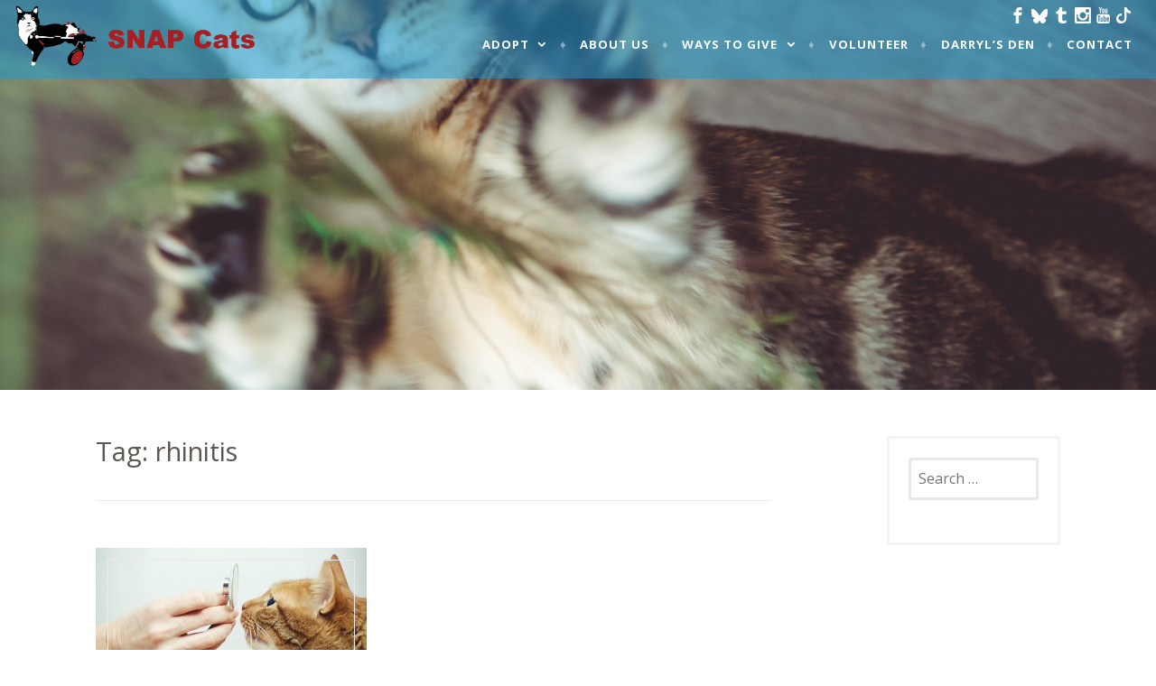

--- FILE ---
content_type: text/html; charset=UTF-8
request_url: https://www.snapcats.org/tag/rhinitis/
body_size: 14585
content:
<!DOCTYPE html>
<html lang="en-US">
<head>
<meta charset="UTF-8">
<meta name="viewport" content="width=device-width, initial-scale=1">
<link rel="profile" href="http://gmpg.org/xfn/11">
<link rel="pingback" href="https://www.snapcats.org/xmlrpc.php">

<link rel="stylesheet" type="text/css" href="/wp-content/themes/affinity-snapcats/assets/slideshow.css">
<script src="/wp-content/themes/affinity-snapcats/assets/js/slideshow.js"></script>
<script src="/wp-content/themes/affinity-snapcats/assets/js/parallax.js" async></script>

<!-- Facebook Pixel Code -->
<script>
!function(f,b,e,v,n,t,s)
{if(f.fbq)return;n=f.fbq=function(){n.callMethod?
n.callMethod.apply(n,arguments):n.queue.push(arguments)};
if(!f._fbq)f._fbq=n;n.push=n;n.loaded=!0;n.version='2.0';
n.queue=[];t=b.createElement(e);t.async=!0;
t.src=v;s=b.getElementsByTagName(e)[0];
s.parentNode.insertBefore(t,s)}(window,document,'script',
'https://connect.facebook.net/en_US/fbevents.js');
fbq('init', '1932002593501900'); 
fbq('track', 'PageView');
</script>
<noscript>
<img height="1" width="1"
src="https://www.facebook.com/tr?id=1932002593501900&ev=PageView
&noscript=1"/>
</noscript>
<!-- End Facebook Pixel Code -->

<script src="https://www.google.com/recaptcha/api.js" async></script>
<script>
  function timestamp() { var response = 
document.getElementById("g-recaptcha-response"); if (response == null || 
response.value.trim() == "") {var elems = 
JSON.parse(document.getElementsByName("captcha_settings")[0].value);elems["ts"] 
= JSON.stringify(new 
Date().getTime());document.getElementsByName("captcha_settings")[0].value 
= JSON.stringify(elems); } } setInterval(timestamp, 500);
</script>

<title>rhinitis &#8211; SNAP Cats</title>
<meta name='robots' content='max-image-preview:large' />
	<style>img:is([sizes="auto" i], [sizes^="auto," i]) { contain-intrinsic-size: 3000px 1500px }</style>
	
<!-- Open Graph Meta Tags generated by Blog2Social 851 - https://www.blog2social.com -->
<meta property="og:title" content="SNAP Cats"/>
<meta property="og:description" content="Special Needs Are Precious"/>
<meta property="og:url" content="/tag/rhinitis/"/>
<meta property="og:image" content="http://www.snapcats.org/wp-content/uploads/2018/05/cat-vet-checkup1920-2.jpg"/>
<meta property="og:image:width" content="1920" />
<meta property="og:image:height" content="1080" />
<meta property="og:image:type" content="image/jpeg" />
<meta property="og:type" content="article"/>
<meta property="og:article:published_time" content="2018-05-08 07:44:28"/>
<meta property="og:article:modified_time" content="2018-10-04 17:36:00"/>
<meta property="og:article:tag" content="advise"/>
<meta property="og:article:tag" content="animal advise"/>
<meta property="og:article:tag" content="animal health"/>
<meta property="og:article:tag" content="animal help"/>
<meta property="og:article:tag" content="animal welfare"/>
<meta property="og:article:tag" content="Cat"/>
<meta property="og:article:tag" content="cat advise"/>
<meta property="og:article:tag" content="Cat Care"/>
<meta property="og:article:tag" content="cat conditions"/>
<meta property="og:article:tag" content="cat health"/>
<meta property="og:article:tag" content="cat help"/>
<meta property="og:article:tag" content="cat issues"/>
<meta property="og:article:tag" content="cat medical conditions"/>
<meta property="og:article:tag" content="cat problems"/>
<meta property="og:article:tag" content="cat welfare"/>
<meta property="og:article:tag" content="conjunctivitis"/>
<meta property="og:article:tag" content="coughing"/>
<meta property="og:article:tag" content="feline"/>
<meta property="og:article:tag" content="feline care"/>
<meta property="og:article:tag" content="Feline Herpesvirus Type 1"/>
<meta property="og:article:tag" content="feline medical conditions"/>
<meta property="og:article:tag" content="Feline rhinitis"/>
<meta property="og:article:tag" content="Feline Rhinotracheitis"/>
<meta property="og:article:tag" content="fever"/>
<meta property="og:article:tag" content="FHV-1"/>
<meta property="og:article:tag" content="guide"/>
<meta property="og:article:tag" content="health"/>
<meta property="og:article:tag" content="health care"/>
<meta property="og:article:tag" content="Help"/>
<meta property="og:article:tag" content="how to"/>
<meta property="og:article:tag" content="Kitten"/>
<meta property="og:article:tag" content="kitten advise"/>
<meta property="og:article:tag" content="Kitten Care"/>
<meta property="og:article:tag" content="kitten conditions"/>
<meta property="og:article:tag" content="kitten health"/>
<meta property="og:article:tag" content="kitten help"/>
<meta property="og:article:tag" content="kitten issues"/>
<meta property="og:article:tag" content="kitten medical conditions"/>
<meta property="og:article:tag" content="kitten problems"/>
<meta property="og:article:tag" content="kitten welfare"/>
<meta property="og:article:tag" content="kitty"/>
<meta property="og:article:tag" content="kitty advise"/>
<meta property="og:article:tag" content="kitty care"/>
<meta property="og:article:tag" content="kitty health"/>
<meta property="og:article:tag" content="kitty help"/>
<meta property="og:article:tag" content="kitty medical conditions"/>
<meta property="og:article:tag" content="kitty welfare"/>
<meta property="og:article:tag" content="medical advise"/>
<meta property="og:article:tag" content="medical conditions"/>
<meta property="og:article:tag" content="nasal discharge"/>
<meta property="og:article:tag" content="no appetite"/>
<meta property="og:article:tag" content="pet"/>
<meta property="og:article:tag" content="pet advise"/>
<meta property="og:article:tag" content="pet care"/>
<meta property="og:article:tag" content="pet conditions"/>
<meta property="og:article:tag" content="pet health"/>
<meta property="og:article:tag" content="pet help"/>
<meta property="og:article:tag" content="pet issues"/>
<meta property="og:article:tag" content="pet problems"/>
<meta property="og:article:tag" content="rhinitis"/>
<meta property="og:article:tag" content="Rhinotracheitis"/>
<meta property="og:article:tag" content="sneezing"/>
<meta property="og:article:tag" content="welfare"/>
<!-- Open Graph Meta Tags generated by Blog2Social 851 - https://www.blog2social.com -->

<!-- Twitter Card generated by Blog2Social 851 - https://www.blog2social.com -->
<meta name="twitter:card" content="summary">
<meta name="twitter:title" content="SNAP Cats"/>
<meta name="twitter:description" content="Special Needs Are Precious"/>
<meta name="twitter:image" content="http://www.snapcats.org/wp-content/uploads/2018/05/cat-vet-checkup1920-2.jpg"/>
<!-- Twitter Card generated by Blog2Social 851 - https://www.blog2social.com -->
<link rel='dns-prefetch' href='//fonts.googleapis.com' />
<link rel='dns-prefetch' href='//hcaptcha.com' />
<link rel="alternate" type="application/rss+xml" title="SNAP Cats &raquo; Feed" href="https://www.snapcats.org/feed/" />
<link rel="alternate" type="application/rss+xml" title="SNAP Cats &raquo; Comments Feed" href="https://www.snapcats.org/comments/feed/" />
<link rel="alternate" type="application/rss+xml" title="SNAP Cats &raquo; rhinitis Tag Feed" href="https://www.snapcats.org/tag/rhinitis/feed/" />
<script type="text/javascript">
/* <![CDATA[ */
window._wpemojiSettings = {"baseUrl":"https:\/\/s.w.org\/images\/core\/emoji\/16.0.1\/72x72\/","ext":".png","svgUrl":"https:\/\/s.w.org\/images\/core\/emoji\/16.0.1\/svg\/","svgExt":".svg","source":{"concatemoji":"https:\/\/www.snapcats.org\/wp-includes\/js\/wp-emoji-release.min.js?ver=6.8.3"}};
/*! This file is auto-generated */
!function(s,n){var o,i,e;function c(e){try{var t={supportTests:e,timestamp:(new Date).valueOf()};sessionStorage.setItem(o,JSON.stringify(t))}catch(e){}}function p(e,t,n){e.clearRect(0,0,e.canvas.width,e.canvas.height),e.fillText(t,0,0);var t=new Uint32Array(e.getImageData(0,0,e.canvas.width,e.canvas.height).data),a=(e.clearRect(0,0,e.canvas.width,e.canvas.height),e.fillText(n,0,0),new Uint32Array(e.getImageData(0,0,e.canvas.width,e.canvas.height).data));return t.every(function(e,t){return e===a[t]})}function u(e,t){e.clearRect(0,0,e.canvas.width,e.canvas.height),e.fillText(t,0,0);for(var n=e.getImageData(16,16,1,1),a=0;a<n.data.length;a++)if(0!==n.data[a])return!1;return!0}function f(e,t,n,a){switch(t){case"flag":return n(e,"\ud83c\udff3\ufe0f\u200d\u26a7\ufe0f","\ud83c\udff3\ufe0f\u200b\u26a7\ufe0f")?!1:!n(e,"\ud83c\udde8\ud83c\uddf6","\ud83c\udde8\u200b\ud83c\uddf6")&&!n(e,"\ud83c\udff4\udb40\udc67\udb40\udc62\udb40\udc65\udb40\udc6e\udb40\udc67\udb40\udc7f","\ud83c\udff4\u200b\udb40\udc67\u200b\udb40\udc62\u200b\udb40\udc65\u200b\udb40\udc6e\u200b\udb40\udc67\u200b\udb40\udc7f");case"emoji":return!a(e,"\ud83e\udedf")}return!1}function g(e,t,n,a){var r="undefined"!=typeof WorkerGlobalScope&&self instanceof WorkerGlobalScope?new OffscreenCanvas(300,150):s.createElement("canvas"),o=r.getContext("2d",{willReadFrequently:!0}),i=(o.textBaseline="top",o.font="600 32px Arial",{});return e.forEach(function(e){i[e]=t(o,e,n,a)}),i}function t(e){var t=s.createElement("script");t.src=e,t.defer=!0,s.head.appendChild(t)}"undefined"!=typeof Promise&&(o="wpEmojiSettingsSupports",i=["flag","emoji"],n.supports={everything:!0,everythingExceptFlag:!0},e=new Promise(function(e){s.addEventListener("DOMContentLoaded",e,{once:!0})}),new Promise(function(t){var n=function(){try{var e=JSON.parse(sessionStorage.getItem(o));if("object"==typeof e&&"number"==typeof e.timestamp&&(new Date).valueOf()<e.timestamp+604800&&"object"==typeof e.supportTests)return e.supportTests}catch(e){}return null}();if(!n){if("undefined"!=typeof Worker&&"undefined"!=typeof OffscreenCanvas&&"undefined"!=typeof URL&&URL.createObjectURL&&"undefined"!=typeof Blob)try{var e="postMessage("+g.toString()+"("+[JSON.stringify(i),f.toString(),p.toString(),u.toString()].join(",")+"));",a=new Blob([e],{type:"text/javascript"}),r=new Worker(URL.createObjectURL(a),{name:"wpTestEmojiSupports"});return void(r.onmessage=function(e){c(n=e.data),r.terminate(),t(n)})}catch(e){}c(n=g(i,f,p,u))}t(n)}).then(function(e){for(var t in e)n.supports[t]=e[t],n.supports.everything=n.supports.everything&&n.supports[t],"flag"!==t&&(n.supports.everythingExceptFlag=n.supports.everythingExceptFlag&&n.supports[t]);n.supports.everythingExceptFlag=n.supports.everythingExceptFlag&&!n.supports.flag,n.DOMReady=!1,n.readyCallback=function(){n.DOMReady=!0}}).then(function(){return e}).then(function(){var e;n.supports.everything||(n.readyCallback(),(e=n.source||{}).concatemoji?t(e.concatemoji):e.wpemoji&&e.twemoji&&(t(e.twemoji),t(e.wpemoji)))}))}((window,document),window._wpemojiSettings);
/* ]]> */
</script>
<style id='wp-emoji-styles-inline-css' type='text/css'>

	img.wp-smiley, img.emoji {
		display: inline !important;
		border: none !important;
		box-shadow: none !important;
		height: 1em !important;
		width: 1em !important;
		margin: 0 0.07em !important;
		vertical-align: -0.1em !important;
		background: none !important;
		padding: 0 !important;
	}
</style>
<link rel='stylesheet' id='wp-block-library-css' href='https://www.snapcats.org/wp-includes/css/dist/block-library/style.min.css?ver=6.8.3' type='text/css' media='all' />
<style id='classic-theme-styles-inline-css' type='text/css'>
/*! This file is auto-generated */
.wp-block-button__link{color:#fff;background-color:#32373c;border-radius:9999px;box-shadow:none;text-decoration:none;padding:calc(.667em + 2px) calc(1.333em + 2px);font-size:1.125em}.wp-block-file__button{background:#32373c;color:#fff;text-decoration:none}
</style>
<style id='global-styles-inline-css' type='text/css'>
:root{--wp--preset--aspect-ratio--square: 1;--wp--preset--aspect-ratio--4-3: 4/3;--wp--preset--aspect-ratio--3-4: 3/4;--wp--preset--aspect-ratio--3-2: 3/2;--wp--preset--aspect-ratio--2-3: 2/3;--wp--preset--aspect-ratio--16-9: 16/9;--wp--preset--aspect-ratio--9-16: 9/16;--wp--preset--color--black: #000000;--wp--preset--color--cyan-bluish-gray: #abb8c3;--wp--preset--color--white: #ffffff;--wp--preset--color--pale-pink: #f78da7;--wp--preset--color--vivid-red: #cf2e2e;--wp--preset--color--luminous-vivid-orange: #ff6900;--wp--preset--color--luminous-vivid-amber: #fcb900;--wp--preset--color--light-green-cyan: #7bdcb5;--wp--preset--color--vivid-green-cyan: #00d084;--wp--preset--color--pale-cyan-blue: #8ed1fc;--wp--preset--color--vivid-cyan-blue: #0693e3;--wp--preset--color--vivid-purple: #9b51e0;--wp--preset--gradient--vivid-cyan-blue-to-vivid-purple: linear-gradient(135deg,rgba(6,147,227,1) 0%,rgb(155,81,224) 100%);--wp--preset--gradient--light-green-cyan-to-vivid-green-cyan: linear-gradient(135deg,rgb(122,220,180) 0%,rgb(0,208,130) 100%);--wp--preset--gradient--luminous-vivid-amber-to-luminous-vivid-orange: linear-gradient(135deg,rgba(252,185,0,1) 0%,rgba(255,105,0,1) 100%);--wp--preset--gradient--luminous-vivid-orange-to-vivid-red: linear-gradient(135deg,rgba(255,105,0,1) 0%,rgb(207,46,46) 100%);--wp--preset--gradient--very-light-gray-to-cyan-bluish-gray: linear-gradient(135deg,rgb(238,238,238) 0%,rgb(169,184,195) 100%);--wp--preset--gradient--cool-to-warm-spectrum: linear-gradient(135deg,rgb(74,234,220) 0%,rgb(151,120,209) 20%,rgb(207,42,186) 40%,rgb(238,44,130) 60%,rgb(251,105,98) 80%,rgb(254,248,76) 100%);--wp--preset--gradient--blush-light-purple: linear-gradient(135deg,rgb(255,206,236) 0%,rgb(152,150,240) 100%);--wp--preset--gradient--blush-bordeaux: linear-gradient(135deg,rgb(254,205,165) 0%,rgb(254,45,45) 50%,rgb(107,0,62) 100%);--wp--preset--gradient--luminous-dusk: linear-gradient(135deg,rgb(255,203,112) 0%,rgb(199,81,192) 50%,rgb(65,88,208) 100%);--wp--preset--gradient--pale-ocean: linear-gradient(135deg,rgb(255,245,203) 0%,rgb(182,227,212) 50%,rgb(51,167,181) 100%);--wp--preset--gradient--electric-grass: linear-gradient(135deg,rgb(202,248,128) 0%,rgb(113,206,126) 100%);--wp--preset--gradient--midnight: linear-gradient(135deg,rgb(2,3,129) 0%,rgb(40,116,252) 100%);--wp--preset--font-size--small: 13px;--wp--preset--font-size--medium: 20px;--wp--preset--font-size--large: 36px;--wp--preset--font-size--x-large: 42px;--wp--preset--spacing--20: 0.44rem;--wp--preset--spacing--30: 0.67rem;--wp--preset--spacing--40: 1rem;--wp--preset--spacing--50: 1.5rem;--wp--preset--spacing--60: 2.25rem;--wp--preset--spacing--70: 3.38rem;--wp--preset--spacing--80: 5.06rem;--wp--preset--shadow--natural: 6px 6px 9px rgba(0, 0, 0, 0.2);--wp--preset--shadow--deep: 12px 12px 50px rgba(0, 0, 0, 0.4);--wp--preset--shadow--sharp: 6px 6px 0px rgba(0, 0, 0, 0.2);--wp--preset--shadow--outlined: 6px 6px 0px -3px rgba(255, 255, 255, 1), 6px 6px rgba(0, 0, 0, 1);--wp--preset--shadow--crisp: 6px 6px 0px rgba(0, 0, 0, 1);}:where(.is-layout-flex){gap: 0.5em;}:where(.is-layout-grid){gap: 0.5em;}body .is-layout-flex{display: flex;}.is-layout-flex{flex-wrap: wrap;align-items: center;}.is-layout-flex > :is(*, div){margin: 0;}body .is-layout-grid{display: grid;}.is-layout-grid > :is(*, div){margin: 0;}:where(.wp-block-columns.is-layout-flex){gap: 2em;}:where(.wp-block-columns.is-layout-grid){gap: 2em;}:where(.wp-block-post-template.is-layout-flex){gap: 1.25em;}:where(.wp-block-post-template.is-layout-grid){gap: 1.25em;}.has-black-color{color: var(--wp--preset--color--black) !important;}.has-cyan-bluish-gray-color{color: var(--wp--preset--color--cyan-bluish-gray) !important;}.has-white-color{color: var(--wp--preset--color--white) !important;}.has-pale-pink-color{color: var(--wp--preset--color--pale-pink) !important;}.has-vivid-red-color{color: var(--wp--preset--color--vivid-red) !important;}.has-luminous-vivid-orange-color{color: var(--wp--preset--color--luminous-vivid-orange) !important;}.has-luminous-vivid-amber-color{color: var(--wp--preset--color--luminous-vivid-amber) !important;}.has-light-green-cyan-color{color: var(--wp--preset--color--light-green-cyan) !important;}.has-vivid-green-cyan-color{color: var(--wp--preset--color--vivid-green-cyan) !important;}.has-pale-cyan-blue-color{color: var(--wp--preset--color--pale-cyan-blue) !important;}.has-vivid-cyan-blue-color{color: var(--wp--preset--color--vivid-cyan-blue) !important;}.has-vivid-purple-color{color: var(--wp--preset--color--vivid-purple) !important;}.has-black-background-color{background-color: var(--wp--preset--color--black) !important;}.has-cyan-bluish-gray-background-color{background-color: var(--wp--preset--color--cyan-bluish-gray) !important;}.has-white-background-color{background-color: var(--wp--preset--color--white) !important;}.has-pale-pink-background-color{background-color: var(--wp--preset--color--pale-pink) !important;}.has-vivid-red-background-color{background-color: var(--wp--preset--color--vivid-red) !important;}.has-luminous-vivid-orange-background-color{background-color: var(--wp--preset--color--luminous-vivid-orange) !important;}.has-luminous-vivid-amber-background-color{background-color: var(--wp--preset--color--luminous-vivid-amber) !important;}.has-light-green-cyan-background-color{background-color: var(--wp--preset--color--light-green-cyan) !important;}.has-vivid-green-cyan-background-color{background-color: var(--wp--preset--color--vivid-green-cyan) !important;}.has-pale-cyan-blue-background-color{background-color: var(--wp--preset--color--pale-cyan-blue) !important;}.has-vivid-cyan-blue-background-color{background-color: var(--wp--preset--color--vivid-cyan-blue) !important;}.has-vivid-purple-background-color{background-color: var(--wp--preset--color--vivid-purple) !important;}.has-black-border-color{border-color: var(--wp--preset--color--black) !important;}.has-cyan-bluish-gray-border-color{border-color: var(--wp--preset--color--cyan-bluish-gray) !important;}.has-white-border-color{border-color: var(--wp--preset--color--white) !important;}.has-pale-pink-border-color{border-color: var(--wp--preset--color--pale-pink) !important;}.has-vivid-red-border-color{border-color: var(--wp--preset--color--vivid-red) !important;}.has-luminous-vivid-orange-border-color{border-color: var(--wp--preset--color--luminous-vivid-orange) !important;}.has-luminous-vivid-amber-border-color{border-color: var(--wp--preset--color--luminous-vivid-amber) !important;}.has-light-green-cyan-border-color{border-color: var(--wp--preset--color--light-green-cyan) !important;}.has-vivid-green-cyan-border-color{border-color: var(--wp--preset--color--vivid-green-cyan) !important;}.has-pale-cyan-blue-border-color{border-color: var(--wp--preset--color--pale-cyan-blue) !important;}.has-vivid-cyan-blue-border-color{border-color: var(--wp--preset--color--vivid-cyan-blue) !important;}.has-vivid-purple-border-color{border-color: var(--wp--preset--color--vivid-purple) !important;}.has-vivid-cyan-blue-to-vivid-purple-gradient-background{background: var(--wp--preset--gradient--vivid-cyan-blue-to-vivid-purple) !important;}.has-light-green-cyan-to-vivid-green-cyan-gradient-background{background: var(--wp--preset--gradient--light-green-cyan-to-vivid-green-cyan) !important;}.has-luminous-vivid-amber-to-luminous-vivid-orange-gradient-background{background: var(--wp--preset--gradient--luminous-vivid-amber-to-luminous-vivid-orange) !important;}.has-luminous-vivid-orange-to-vivid-red-gradient-background{background: var(--wp--preset--gradient--luminous-vivid-orange-to-vivid-red) !important;}.has-very-light-gray-to-cyan-bluish-gray-gradient-background{background: var(--wp--preset--gradient--very-light-gray-to-cyan-bluish-gray) !important;}.has-cool-to-warm-spectrum-gradient-background{background: var(--wp--preset--gradient--cool-to-warm-spectrum) !important;}.has-blush-light-purple-gradient-background{background: var(--wp--preset--gradient--blush-light-purple) !important;}.has-blush-bordeaux-gradient-background{background: var(--wp--preset--gradient--blush-bordeaux) !important;}.has-luminous-dusk-gradient-background{background: var(--wp--preset--gradient--luminous-dusk) !important;}.has-pale-ocean-gradient-background{background: var(--wp--preset--gradient--pale-ocean) !important;}.has-electric-grass-gradient-background{background: var(--wp--preset--gradient--electric-grass) !important;}.has-midnight-gradient-background{background: var(--wp--preset--gradient--midnight) !important;}.has-small-font-size{font-size: var(--wp--preset--font-size--small) !important;}.has-medium-font-size{font-size: var(--wp--preset--font-size--medium) !important;}.has-large-font-size{font-size: var(--wp--preset--font-size--large) !important;}.has-x-large-font-size{font-size: var(--wp--preset--font-size--x-large) !important;}
:where(.wp-block-post-template.is-layout-flex){gap: 1.25em;}:where(.wp-block-post-template.is-layout-grid){gap: 1.25em;}
:where(.wp-block-columns.is-layout-flex){gap: 2em;}:where(.wp-block-columns.is-layout-grid){gap: 2em;}
:root :where(.wp-block-pullquote){font-size: 1.5em;line-height: 1.6;}
</style>
<link rel='stylesheet' id='contact-form-7-css' href='https://www.snapcats.org/wp-content/plugins/contact-form-7/includes/css/styles.css?ver=6.1.1' type='text/css' media='all' />
<link rel='stylesheet' id='affinity-style-css' href='https://www.snapcats.org/wp-content/themes/affinity-snapcats/style.css?ver=6.8.3' type='text/css' media='all' />
<link rel='stylesheet' id='affinity-fonts-css' href='https://fonts.googleapis.com/css?family=Raleway%3A400%2C400italic%2C700%2C700italic%7CLora%3A400%2C400italic%2C700%2C700italic&#038;subset=latin%2Clatin-ext' type='text/css' media='all' />
<link rel='stylesheet' id='genericons-css' href='https://www.snapcats.org/wp-content/plugins/jetpack/_inc/genericons/genericons/genericons.css?ver=3.1' type='text/css' media='all' />
<script type="text/javascript" src="https://www.snapcats.org/wp-includes/js/jquery/jquery.min.js?ver=3.7.1" id="jquery-core-js"></script>
<script type="text/javascript" src="https://www.snapcats.org/wp-includes/js/jquery/jquery-migrate.min.js?ver=3.4.1" id="jquery-migrate-js"></script>
<link rel="https://api.w.org/" href="https://www.snapcats.org/wp-json/" /><link rel="alternate" title="JSON" type="application/json" href="https://www.snapcats.org/wp-json/wp/v2/tags/444" /><link rel="EditURI" type="application/rsd+xml" title="RSD" href="https://www.snapcats.org/xmlrpc.php?rsd" />
<meta name="generator" content="WordPress 6.8.3" />
<style>
.h-captcha{position:relative;display:block;margin-bottom:2rem;padding:0;clear:both}.h-captcha[data-size="normal"]{width:303px;height:78px}.h-captcha[data-size="compact"]{width:164px;height:144px}.h-captcha[data-size="invisible"]{display:none}.h-captcha::before{content:'';display:block;position:absolute;top:0;left:0;background:url(https://www.snapcats.org/wp-content/plugins/hcaptcha-for-forms-and-more/assets/images/hcaptcha-div-logo.svg) no-repeat;border:1px solid #fff0;border-radius:4px}.h-captcha[data-size="normal"]::before{width:300px;height:74px;background-position:94% 28%}.h-captcha[data-size="compact"]::before{width:156px;height:136px;background-position:50% 79%}.h-captcha[data-theme="light"]::before,body.is-light-theme .h-captcha[data-theme="auto"]::before,.h-captcha[data-theme="auto"]::before{background-color:#fafafa;border:1px solid #e0e0e0}.h-captcha[data-theme="dark"]::before,body.is-dark-theme .h-captcha[data-theme="auto"]::before,html.wp-dark-mode-active .h-captcha[data-theme="auto"]::before,html.drdt-dark-mode .h-captcha[data-theme="auto"]::before{background-image:url(https://www.snapcats.org/wp-content/plugins/hcaptcha-for-forms-and-more/assets/images/hcaptcha-div-logo-white.svg);background-repeat:no-repeat;background-color:#333;border:1px solid #f5f5f5}@media (prefers-color-scheme:dark){.h-captcha[data-theme="auto"]::before{background-image:url(https://www.snapcats.org/wp-content/plugins/hcaptcha-for-forms-and-more/assets/images/hcaptcha-div-logo-white.svg);background-repeat:no-repeat;background-color:#333;border:1px solid #f5f5f5}}.h-captcha[data-theme="custom"]::before{background-color:initial}.h-captcha[data-size="invisible"]::before{display:none}.h-captcha iframe{position:relative}div[style*="z-index: 2147483647"] div[style*="border-width: 11px"][style*="position: absolute"][style*="pointer-events: none"]{border-style:none}
</style>
<style>
form.contact-form .grunion-field-hcaptcha-wrap.grunion-field-wrap{flex-direction:row!important}form.contact-form .grunion-field-hcaptcha-wrap.grunion-field-wrap .h-captcha,form.wp-block-jetpack-contact-form .grunion-field-wrap .h-captcha{margin-bottom:0}
</style>

		<style type="text/css" id="affinity-overlay-opacity">

			.custom-header-image {
				opacity: 0.7;
			}

			.in-panel .custom-header-image {
				opacity: 1;
			}

			@media screen and ( min-width: 48em ) {
				.custom-header-image,
				.in-panel .custom-header-image {
					opacity: 0.7;
				}
			}

		</style>

			<style type="text/css" id="affinity-scrolling-background-images">
			@media screen and (min-width: 65em) {
					.custom-header-image {
						background-attachment: fixed;
						background-size: cover;
						background-position: center;
					}

					.affinity-customizer .custom-header-image {
						background-attachment: scroll;
						background-size: cover;
					}
			}
		</style>
	<style>
span[data-name="hcap-cf7"] .h-captcha{margin-bottom:0}span[data-name="hcap-cf7"]~input[type="submit"],span[data-name="hcap-cf7"]~button[type="submit"]{margin-top:2rem}
</style>
<link rel="icon" href="https://www.snapcats.org/wp-content/uploads/2021/03/scootericon-150x150.png" sizes="32x32" />
<link rel="icon" href="https://www.snapcats.org/wp-content/uploads/2021/03/scootericon.png" sizes="192x192" />
<link rel="apple-touch-icon" href="https://www.snapcats.org/wp-content/uploads/2021/03/scootericon.png" />
<meta name="msapplication-TileImage" content="https://www.snapcats.org/wp-content/uploads/2021/03/scootericon.png" />
		<style type="text/css" id="wp-custom-css">
			.page-id-9884 .entry-title {
  display: none;
}

.page-id-9434 .entry-title {
  display: none;
}

.page-id-9448 .entry-title {
  display: none;
}

.page-id-9455 .entry-title {
  display: none;
}

.page-id-8188 .entry-title {
  display: none;
}
		</style>
		</head>

<body class="archive tag tag-rhinitis tag-444 wp-theme-affinity-snapcats group-blog custom-header-active hfeed">
<div id="page" class="site">
	<a class="skip-link screen-reader-text" href="#content">Skip to content</a>

	<header id="masthead" class="site-header" role="banner">

		<div class="header-wrapper clear">
	<div class="site-branding">
			<p class="site-title">
				<a style="color: transparent;" href="https://www.snapcats.org/" rel="home">
					SNAP Cats					<img class="site-logo" src="/wp-content/themes/affinity-snapcats/assets/img/logo.png" alt="SNAP Cats Logo" />
				</a><div class="navbar-social-widgets">
					<a href="https://www.facebook.com/SNAPCats" target="_blank" rel="noopener"><img class="alignnone wp-image-639 navbar-social-widgets" src="/wp-content/uploads/2018/04/facebook.png" alt="Facebook" /></a>
					<a href="https://bsky.app/profile/snapcats.bsky.social" target="_blank" rel="noopener"><img class="alignnone wp-image-645 navbar-social-widgets" src="https://www.snapcats.org/wp-content/uploads/2024/11/bluesky_media_kit_logo.png" alt="Bluesky" /></a>
					<a href="https://lovesnapcats.tumblr.com/" target="_blank" rel="noopener"><img class="alignnone wp-image-644 navbar-social-widgets" src="/wp-content/uploads/2018/04/tumblr.png" alt="Tumblr" /></a>
					<a href="https://www.instagram.com/snap_cats/" target="_blank" rel="noopener"><img class="alignnone wp-image-641 navbar-social-widgets" src="/wp-content/uploads/2018/04/instagram.png" alt="Instagram" /></a>
					<a href="https://www.youtube.com/@SnapcatsOrg/streams" target="_blank" rel="noopener"><img class="alignnone wp-image-646 navbar-social-widgets" src="/wp-content/uploads/2018/04/youtube2.png" alt="Youtube" /></a>
					<a href="https://www.tiktok.com/@snapcatssr" target="_blank" rel="noopener"><img class="alignnone wp-image-646 navbar-social-widgets" src="/wp-content/uploads/2021/01/tiktok.png" alt="TikTok" /></a>
				</div>
	</div><!-- .site-branding -->

	<nav id="site-navigation" class="main-navigation" role="navigation">
	<button class="menu-toggle" aria-controls="top-menu" aria-expanded="false">Menu</button>
	<div class="menu-main-menu-container"><ul id="top-menu" class="menu"><li id="menu-item-1164" class="menu-item menu-item-type-taxonomy menu-item-object-category menu-item-has-children menu-item-1164"><a href="https://www.snapcats.org/category/adoption/catsforadoption/">Adopt</a>
<ul class="sub-menu">
	<li id="menu-item-9519" class="menu-item menu-item-type-post_type menu-item-object-page menu-item-9519"><a href="https://www.snapcats.org/adoption-process/">Adoption Process</a></li>
	<li id="menu-item-304" class="menu-item menu-item-type-taxonomy menu-item-object-category menu-item-304"><a href="https://www.snapcats.org/category/adoption/catsforadoption/">Cats for Adoption</a></li>
	<li id="menu-item-817" class="menu-item menu-item-type-taxonomy menu-item-object-category menu-item-817"><a href="https://www.snapcats.org/category/adoption/adopted/">Adopted Cats</a></li>
</ul>
</li>
<li id="menu-item-650" class="menu-item menu-item-type-post_type menu-item-object-page menu-item-650"><a href="https://www.snapcats.org/about-us/">About Us</a></li>
<li id="menu-item-599" class="menu-item menu-item-type-post_type menu-item-object-page menu-item-has-children menu-item-599"><a href="https://www.snapcats.org/donate-today/ways-to-give/">Ways to Give</a>
<ul class="sub-menu">
	<li id="menu-item-654" class="menu-item menu-item-type-post_type menu-item-object-page menu-item-654"><a href="https://www.snapcats.org/donate-today/">Donate</a></li>
	<li id="menu-item-600" class="menu-item menu-item-type-post_type menu-item-object-page menu-item-600"><a href="https://www.snapcats.org/donate-today/donation-boxes/">Donation Boxes</a></li>
	<li id="menu-item-1523" class="menu-item menu-item-type-post_type menu-item-object-page menu-item-1523"><a href="https://www.snapcats.org/donate-today/ways-to-give/shop-to-support/">Shop to Support</a></li>
	<li id="menu-item-598" class="menu-item menu-item-type-post_type menu-item-object-page menu-item-598"><a href="https://www.snapcats.org/donate-today/sponsor-a-cat/">Sponsor A Cat</a></li>
	<li id="menu-item-1524" class="menu-item menu-item-type-post_type menu-item-object-page menu-item-1524"><a href="https://www.snapcats.org/donate-today/ways-to-give/things-we-need/">Things We Need</a></li>
	<li id="menu-item-9509" class="menu-item menu-item-type-post_type menu-item-object-page menu-item-9509"><a href="https://www.snapcats.org/donate-your-car/">Donate Your Car</a></li>
	<li id="menu-item-1525" class="menu-item menu-item-type-post_type menu-item-object-page menu-item-1525"><a href="https://www.snapcats.org/donate-today/ways-to-give/promote-us/">Promote Us</a></li>
	<li id="menu-item-1527" class="menu-item menu-item-type-post_type menu-item-object-page menu-item-1527"><a href="https://www.snapcats.org/donate-today/ways-to-give/snap-cats-couture/">SNAP Cats Couture</a></li>
	<li id="menu-item-1528" class="menu-item menu-item-type-post_type menu-item-object-page menu-item-1528"><a href="https://www.snapcats.org/donate-today/ways-to-give/sponsorship-packages/">Sponsorship Packages</a></li>
	<li id="menu-item-1529" class="menu-item menu-item-type-post_type menu-item-object-page menu-item-1529"><a href="https://www.snapcats.org/donate-today/ways-to-give/wish-list/">Wish List</a></li>
	<li id="menu-item-5815" class="menu-item menu-item-type-post_type menu-item-object-page menu-item-5815"><a href="https://www.snapcats.org/planned-gifts/">Planned Gifts</a></li>
</ul>
</li>
<li id="menu-item-45" class="menu-item menu-item-type-post_type menu-item-object-page menu-item-45"><a href="https://www.snapcats.org/volunteer/">Volunteer</a></li>
<li id="menu-item-131" class="menu-item menu-item-type-taxonomy menu-item-object-category menu-item-131"><a href="https://www.snapcats.org/category/darryls-den/">Darryl&#8217;s Den</a></li>
<li id="menu-item-43" class="menu-item menu-item-type-post_type menu-item-object-page menu-item-43"><a href="https://www.snapcats.org/contact/">Contact</a></li>
</ul></div></nav><!-- #site-navigation -->
</div><!-- .header-wrapper -->


		<div class="custom-header">
			
			<div id="head-slider" class="custom-header-image parallaxContainer" style="opacity: 1; height: 60vh;">
				<img class="parallaxElement parallaxElementStyle" src="https://www.snapcats.org/wp-content/uploads/2018/04/lilyplaying1920.jpg" />
			</div>

	</div>
<!-- .custom-header -->
	

	</header>

	<div id="content" class="site-content">

	<div id="primary" class="content-area">
		<main id="main" class="site-main" role="main">

		
			<header class="page-header">
				<h1 class="page-title">Tag: <span>rhinitis</span></h1>			</header>
			
<article id="post-1423" class="post-1423 post type-post status-publish format-standard has-post-thumbnail hentry category-educationandresources category-medical-conditions_special-needs tag-advise tag-animal-advise tag-animal-health tag-animal-help tag-animal-welfare tag-cat tag-cat-advise tag-cat-care tag-cat-conditions tag-cat-health tag-cat-help tag-cat-issues tag-cat-medical-conditions tag-cat-problems tag-cat-welfare tag-conjunctivitis tag-coughing tag-feline tag-feline-care tag-feline-herpesvirus-type-1 tag-feline-medical-conditions tag-feline-rhinitis tag-feline-rhinotracheitis tag-fever tag-fhv-1 tag-guide tag-health tag-health-care tag-help tag-how-to tag-kitten tag-kitten-advise tag-kitten-care tag-kitten-conditions tag-kitten-health tag-kitten-help tag-kitten-issues tag-kitten-medical-conditions tag-kitten-problems tag-kitten-welfare tag-kitty tag-kitty-advise tag-kitty-care tag-kitty-health tag-kitty-help tag-kitty-medical-conditions tag-kitty-welfare tag-medical-advise tag-medical-conditions tag-nasal-discharge tag-no-appetite tag-pet tag-pet-advise tag-pet-care tag-pet-conditions tag-pet-health tag-pet-help tag-pet-issues tag-pet-problems tag-rhinitis tag-rhinotracheitis tag-sneezing tag-welfare">

			<div class="featured-image">
			<a href="https://www.snapcats.org/2018/05/08/feline-rhinotracheitis/" rel="bookmark">
				<img width="300" height="169" src="https://www.snapcats.org/wp-content/uploads/2018/05/cat-vet-checkup1920-2-300x169.jpg" class="attachment-medium size-medium wp-post-image" alt="" decoding="async" fetchpriority="high" srcset="https://www.snapcats.org/wp-content/uploads/2018/05/cat-vet-checkup1920-2-300x169.jpg 300w, https://www.snapcats.org/wp-content/uploads/2018/05/cat-vet-checkup1920-2-768x432.jpg 768w, https://www.snapcats.org/wp-content/uploads/2018/05/cat-vet-checkup1920-2-1024x576.jpg 1024w, https://www.snapcats.org/wp-content/uploads/2018/05/cat-vet-checkup1920-2-1500x844.jpg 1500w, https://www.snapcats.org/wp-content/uploads/2018/05/cat-vet-checkup1920-2.jpg 1920w" sizes="(max-width: 300px) 100vw, 300px" />			</a>
		</div><!-- .featured-image -->
	
		<header class="entry-header">
		<h2 class="entry-title no-positioning"><a href="https://www.snapcats.org/2018/05/08/feline-rhinotracheitis/" rel="bookmark">Feline Rhinotracheitis</a></h2>	</header>
	
	
					<div class="entry-meta">
			<span class="posted-on"></span><span class="byline"> </span><span class="comments-link"><a href="https://www.snapcats.org/2018/05/08/feline-rhinotracheitis/#respond">Leave a comment</a></span>		</div><!-- .entry-meta -->
	
	<div class="entry-content">

		<p></center><span>Feline rhinotracheitis is an acute upper respiratory virus. Although there are many causes of feline upper respiratory infections, rhinotracheitis is known to be the culprit of roughly 80% of all infections. The virus is very contagious and is known to produce secondary infections, such as chlamydia, feline reovirus and pneumonia. If severe enough, rhinotracheitis can cause death by pneumonia in young kittens. It can also cause the spontaneous abortion of a litter around the 6 week mark.</span></p>
<p><span style="color: #990000;"><b>What Causes Feline Rhinotracheitis Virus?</b></span><br />
Feline Rhinotracheitis is caused by the Feline Herpesvirus Type 1, also known as FHV-1. The virus grows in the nasal and tonsil tissues, making any secretions from saliva, the eyes or nasal passages extremely contagious. Feline Rhinotracheitis is spread through the air and through direct contact with an infected cat. The incubation period, from exposure to clinical signs, can be anywhere from 2 to 20 days. However, the active infection may only last from 7 to 10 days. As the virus spreads during the incubation period and the time of active infection, the owner can be completely unaware of how many other cats in their household have been affected.</span></p>
<p><span style="color: #990000;"><b>Symptoms of Feline Rhinotracheitis</b></span><br />
The symptoms of rhinotracheitis are similar to feline influenza. A cat may exhibit all of these symptoms, or only a few.</span></p>
<menu>
<li>Sneezing</li>
<li>Coughing</li>
<li>Nasal discharge</li>
<li>Rhinitis (inflammation of the nasal lining)</li>
<li>Conjunctivitis (inflammation of the membrane lining the eyelid)</li>
<li>Fever</li>
<li>Loss of appetite</li>
</menu>
<p><span style="color: #990000;"><b>Common Reasons for Contraction of Feline Rhinotracheitis</b></span><br />
There are some cats that will be more susceptible to developing the feline rhinotracheitis virus. Although there is not a specific breed of cat that this more susceptible, there are some situations which can produce increased opportunity for contraction. Some of those environments or situations include:</p>
<menu>
<li>Kittens (when the mother is infected with the virus)</li>
<li>Cats living in a multi-cat household</li>
<li>Cats who live in shelters or catteries</li>
<li>Sick cats with already weakened immune systems</li>
<li>Sick cats with already pronounced auto-immune disorders</li>
<li>Cats that have not been vaccinated</li>
</menu>
<p><span style="color: #990000;"><b>Treatment and Diagnosis of Feline Rhinotracheitis</b></span><br />
While there is no treatment or cure for the virus itself, there are oral antibiotics available to help prevent or treat a secondary bacterial infection. Because rhinotracheitis is known to produce secondary bacterial infections, antibiotics can be an important step in recovery. Decongestants can also be prescribed to aid in breathing and to help clear the nasal passages.</p>
<p>Additionally, providing loving support to your animal can boost their mental state and make them feel more secure in their time of need. It is important to always make sure that your cat is eating and drinking, and that a comfortable, temperate area is provided. A vaporizer can help them to breathe more clearly by putting humidity back into the air. Keeping secretions of the nasal passages and eyes can limit the spread of infection and re-infection. Isolation of an infected cat is the best way to stop the spread of the virus.</p>
<p>Because there is no clinical test that can indefinitely conclude a diagnosis of feline rhinotracheitis, it can sometimes be difficult to identify. However, a review of medical history and current symptoms can help to diagnose an infected cat.</p>
<p>Because many cats are carriers of the FHV-1 virus, cleanliness and limited exposure to other cats can greatly help to reduce the possibility of contracting the virus.</p>
<p><span style="color: #990000;"><b>Prevention of Feline Rhinotracheitis</b></span><br />
The only way to attempt to prevent the contraction of rhinotracheitis is to have your cat vaccinated. There are three types of vaccinations for feline rhinotracheitis: a modified live injectable vaccine, a modified live vaccine given in the nose, and an injectable killed vaccine. Regardless of which vaccine is given, it is simply important to make sure that the vaccination is given. Although a vaccination may not entirely prevent the infection from developing, it can reduce the possibly of the infection rising to a more serious level.</span></p>
<p>&nbsp;</p>
	</div>

				<footer class="entry-footer">
		<span class="cat-links">Posted in <a href="https://www.snapcats.org/category/educationandresources/" rel="category tag">Education &amp; Resources</a>, <a href="https://www.snapcats.org/category/educationandresources/medical-conditions_special-needs/" rel="category tag">Medical Conditions and Special Needs</a></span><span class="tags-links">Tagged <a href="https://www.snapcats.org/tag/advise/" rel="tag">advise</a>, <a href="https://www.snapcats.org/tag/animal-advise/" rel="tag">animal advise</a>, <a href="https://www.snapcats.org/tag/animal-health/" rel="tag">animal health</a>, <a href="https://www.snapcats.org/tag/animal-help/" rel="tag">animal help</a>, <a href="https://www.snapcats.org/tag/animal-welfare/" rel="tag">animal welfare</a>, <a href="https://www.snapcats.org/tag/cat/" rel="tag">Cat</a>, <a href="https://www.snapcats.org/tag/cat-advise/" rel="tag">cat advise</a>, <a href="https://www.snapcats.org/tag/cat-care/" rel="tag">Cat Care</a>, <a href="https://www.snapcats.org/tag/cat-conditions/" rel="tag">cat conditions</a>, <a href="https://www.snapcats.org/tag/cat-health/" rel="tag">cat health</a>, <a href="https://www.snapcats.org/tag/cat-help/" rel="tag">cat help</a>, <a href="https://www.snapcats.org/tag/cat-issues/" rel="tag">cat issues</a>, <a href="https://www.snapcats.org/tag/cat-medical-conditions/" rel="tag">cat medical conditions</a>, <a href="https://www.snapcats.org/tag/cat-problems/" rel="tag">cat problems</a>, <a href="https://www.snapcats.org/tag/cat-welfare/" rel="tag">cat welfare</a>, <a href="https://www.snapcats.org/tag/conjunctivitis/" rel="tag">conjunctivitis</a>, <a href="https://www.snapcats.org/tag/coughing/" rel="tag">coughing</a>, <a href="https://www.snapcats.org/tag/feline/" rel="tag">feline</a>, <a href="https://www.snapcats.org/tag/feline-care/" rel="tag">feline care</a>, <a href="https://www.snapcats.org/tag/feline-herpesvirus-type-1/" rel="tag">Feline Herpesvirus Type 1</a>, <a href="https://www.snapcats.org/tag/feline-medical-conditions/" rel="tag">feline medical conditions</a>, <a href="https://www.snapcats.org/tag/feline-rhinitis/" rel="tag">Feline rhinitis</a>, <a href="https://www.snapcats.org/tag/feline-rhinotracheitis/" rel="tag">Feline Rhinotracheitis</a>, <a href="https://www.snapcats.org/tag/fever/" rel="tag">fever</a>, <a href="https://www.snapcats.org/tag/fhv-1/" rel="tag">FHV-1</a>, <a href="https://www.snapcats.org/tag/guide/" rel="tag">guide</a>, <a href="https://www.snapcats.org/tag/health/" rel="tag">health</a>, <a href="https://www.snapcats.org/tag/health-care/" rel="tag">health care</a>, <a href="https://www.snapcats.org/tag/help/" rel="tag">Help</a>, <a href="https://www.snapcats.org/tag/how-to/" rel="tag">how to</a>, <a href="https://www.snapcats.org/tag/kitten/" rel="tag">Kitten</a>, <a href="https://www.snapcats.org/tag/kitten-advise/" rel="tag">kitten advise</a>, <a href="https://www.snapcats.org/tag/kitten-care/" rel="tag">Kitten Care</a>, <a href="https://www.snapcats.org/tag/kitten-conditions/" rel="tag">kitten conditions</a>, <a href="https://www.snapcats.org/tag/kitten-health/" rel="tag">kitten health</a>, <a href="https://www.snapcats.org/tag/kitten-help/" rel="tag">kitten help</a>, <a href="https://www.snapcats.org/tag/kitten-issues/" rel="tag">kitten issues</a>, <a href="https://www.snapcats.org/tag/kitten-medical-conditions/" rel="tag">kitten medical conditions</a>, <a href="https://www.snapcats.org/tag/kitten-problems/" rel="tag">kitten problems</a>, <a href="https://www.snapcats.org/tag/kitten-welfare/" rel="tag">kitten welfare</a>, <a href="https://www.snapcats.org/tag/kitty/" rel="tag">kitty</a>, <a href="https://www.snapcats.org/tag/kitty-advise/" rel="tag">kitty advise</a>, <a href="https://www.snapcats.org/tag/kitty-care/" rel="tag">kitty care</a>, <a href="https://www.snapcats.org/tag/kitty-health/" rel="tag">kitty health</a>, <a href="https://www.snapcats.org/tag/kitty-help/" rel="tag">kitty help</a>, <a href="https://www.snapcats.org/tag/kitty-medical-conditions/" rel="tag">kitty medical conditions</a>, <a href="https://www.snapcats.org/tag/kitty-welfare/" rel="tag">kitty welfare</a>, <a href="https://www.snapcats.org/tag/medical-advise/" rel="tag">medical advise</a>, <a href="https://www.snapcats.org/tag/medical-conditions/" rel="tag">medical conditions</a>, <a href="https://www.snapcats.org/tag/nasal-discharge/" rel="tag">nasal discharge</a>, <a href="https://www.snapcats.org/tag/no-appetite/" rel="tag">no appetite</a>, <a href="https://www.snapcats.org/tag/pet/" rel="tag">pet</a>, <a href="https://www.snapcats.org/tag/pet-advise/" rel="tag">pet advise</a>, <a href="https://www.snapcats.org/tag/pet-care/" rel="tag">pet care</a>, <a href="https://www.snapcats.org/tag/pet-conditions/" rel="tag">pet conditions</a>, <a href="https://www.snapcats.org/tag/pet-health/" rel="tag">pet health</a>, <a href="https://www.snapcats.org/tag/pet-help/" rel="tag">pet help</a>, <a href="https://www.snapcats.org/tag/pet-issues/" rel="tag">pet issues</a>, <a href="https://www.snapcats.org/tag/pet-problems/" rel="tag">pet problems</a>, <a href="https://www.snapcats.org/tag/rhinitis/" rel="tag">rhinitis</a>, <a href="https://www.snapcats.org/tag/rhinotracheitis/" rel="tag">Rhinotracheitis</a>, <a href="https://www.snapcats.org/tag/sneezing/" rel="tag">sneezing</a>, <a href="https://www.snapcats.org/tag/welfare/" rel="tag">welfare</a></span>	</footer><!-- .entry-footer -->
	
</article><!-- #post-## -->

<article id="post-1421" class="post-1421 post type-post status-publish format-standard hentry category-educationandresources category-medical-conditions_special-needs tag-advise tag-animal-advise tag-animal-health tag-animal-help tag-animal-welfare tag-cat tag-cat-advise tag-cat-care tag-cat-conditions tag-cat-health tag-cat-help tag-cat-issues tag-cat-medical-conditions tag-cat-problems tag-cat-welfare tag-feline tag-feline-care tag-feline-medical-conditions tag-feline-rhinitis tag-guide tag-health tag-health-care tag-help tag-how-to tag-kitten tag-kitten-advise tag-kitten-care tag-kitten-conditions tag-kitten-health tag-kitten-help tag-kitten-issues tag-kitten-medical-conditions tag-kitten-problems tag-kitten-welfare tag-kitty tag-kitty-advise tag-kitty-care tag-kitty-health tag-kitty-help tag-kitty-medical-conditions tag-kitty-welfare tag-medical-advise tag-medical-conditions tag-nasal-discharge tag-nose-inflammation tag-pet tag-pet-advise tag-pet-care tag-pet-conditions tag-pet-health tag-pet-help tag-pet-issues tag-pet-problems tag-rhinitis tag-sneezing tag-welfare">

	
		<header class="entry-header">
		<h2 class="entry-title no-positioning"><a href="https://www.snapcats.org/2018/05/08/feline-rhinitis/" rel="bookmark">Feline Rhinitis</a></h2>	</header>
	
	
					<div class="entry-meta">
			<span class="posted-on"></span><span class="byline"> </span><span class="comments-link"><a href="https://www.snapcats.org/2018/05/08/feline-rhinitis/#respond">Leave a comment</a></span>		</div><!-- .entry-meta -->
	
	<div class="entry-content">

		<p><center><span style="font-size: medium;"><b>Rhinitis</b></span></p>
<p></center><span style="font-size: small;">Feline Rhinitis symptoms are easy to spot and consist of a few easily seen symptoms. The condition can be treated, so the cat feels more comfortable.</span></p>
<p><span style="font-size: small;"><span style="color: #990000;">Feline Rhinitis Symptoms</span><br />
A cat affected by rhinitis will present symptoms such as:</span></p>
<menu>
<li>Persistent sneezing</li>
<li>Difficulties when breathing through her nose and nasal discharge (running nose)</li>
<li>Inflammation of the nose</li>
<li>Inflammation of the membrane lining the eyelid (conjunctivitis)</li>
</menu>
<p>If your cat has the above mentioned symptoms, she might suffer from chronic rhinitis and you should contact your veterinarian. Although the symptoms of rhinitis might temporarily go away, if left untreated, it can cause damage to the nasal cartilage or lead to bronchitis or pneumonia. Also, a viral infection signaled by the symptoms of rhinitis might affect pregnancy.</p>
<p><span style="color: #990000;">Causes of Rhinitis in Cats</span><br />
Viral infections are among the leading causes of chronic rhinitis in cats. As viral infections are contagious, it is recommended that you isolate the affected pet from others until your veterinarian can run blood tests and give further recommendations.</p>
<p>Chronic rhinitis can also be triggered by the presence of a small object (such as a blade of grass collected from outdoors), or a developing growth in the cat&#8217;s nasal passage. The sneezing is, in this case, the body&#8217;s way of trying to eliminate the object.</p>
<p>Other causes of chronic rhinitis might be a fungal infection or allergies to elements of the environment such as smoke, mold, birds or bird feces, detergents or other chemicals in the household.</p>
<p>Chronic rhinitis can be found cats of any age or breed, although the causes are likely to vary depending on age. While in younger cats the causes of rhinitis are more likely to be viral, older cats will more often experience the symptoms of chronic rhinitis due to a tumor or other disease.</p>
<p><span style="color: #990000;">Nursing and Treatment</span><br />
If your cat is experiencing the symptoms of chronic rhinitis general nursing is essential. Keep her hydrated, warm and comfortable. Gently wipe its eyes and nose with a damp piece of cotton wool and contact your veterinarian.</p>
<p>In case of a viral infection your veterinarian might prescribe repeated antibiotics treatments in order to entirely eliminate the infection.</p>
<p>If the rhinitis is fungus related, antifungal medication will be prescribed either to be given orally or to be surgically implanted into the sinuses. Also, in allergic rhinitis or immune deficiency cases, corticosteroids might also be administered.</p>
<p>Some cats might need a rhinotomy &#8212; the surgical removal of infected tissue, polyps or tumors. You should also bear in mind that your cat is more vulnerable to chronic rhinitis if under stress or already having a weakened immune system.</p>
<p><span style="color: #990000;">Prevention of Rhinitis</span><br />
Changing your cat&#8217;s litter frequently as well as keeping her teeth and nostrils clean will help prevent chronic rhinitis. Also, it has been noted that cigarette smoke and mold in a cat&#8217;s environment are allergens likely to trigger rhinitis. Viral infection risks with can be reduced, though not entirely eliminated, through regular vaccination.</p>
<p>&nbsp;</p>
	</div>

				<footer class="entry-footer">
		<span class="cat-links">Posted in <a href="https://www.snapcats.org/category/educationandresources/" rel="category tag">Education &amp; Resources</a>, <a href="https://www.snapcats.org/category/educationandresources/medical-conditions_special-needs/" rel="category tag">Medical Conditions and Special Needs</a></span><span class="tags-links">Tagged <a href="https://www.snapcats.org/tag/advise/" rel="tag">advise</a>, <a href="https://www.snapcats.org/tag/animal-advise/" rel="tag">animal advise</a>, <a href="https://www.snapcats.org/tag/animal-health/" rel="tag">animal health</a>, <a href="https://www.snapcats.org/tag/animal-help/" rel="tag">animal help</a>, <a href="https://www.snapcats.org/tag/animal-welfare/" rel="tag">animal welfare</a>, <a href="https://www.snapcats.org/tag/cat/" rel="tag">Cat</a>, <a href="https://www.snapcats.org/tag/cat-advise/" rel="tag">cat advise</a>, <a href="https://www.snapcats.org/tag/cat-care/" rel="tag">Cat Care</a>, <a href="https://www.snapcats.org/tag/cat-conditions/" rel="tag">cat conditions</a>, <a href="https://www.snapcats.org/tag/cat-health/" rel="tag">cat health</a>, <a href="https://www.snapcats.org/tag/cat-help/" rel="tag">cat help</a>, <a href="https://www.snapcats.org/tag/cat-issues/" rel="tag">cat issues</a>, <a href="https://www.snapcats.org/tag/cat-medical-conditions/" rel="tag">cat medical conditions</a>, <a href="https://www.snapcats.org/tag/cat-problems/" rel="tag">cat problems</a>, <a href="https://www.snapcats.org/tag/cat-welfare/" rel="tag">cat welfare</a>, <a href="https://www.snapcats.org/tag/feline/" rel="tag">feline</a>, <a href="https://www.snapcats.org/tag/feline-care/" rel="tag">feline care</a>, <a href="https://www.snapcats.org/tag/feline-medical-conditions/" rel="tag">feline medical conditions</a>, <a href="https://www.snapcats.org/tag/feline-rhinitis/" rel="tag">Feline rhinitis</a>, <a href="https://www.snapcats.org/tag/guide/" rel="tag">guide</a>, <a href="https://www.snapcats.org/tag/health/" rel="tag">health</a>, <a href="https://www.snapcats.org/tag/health-care/" rel="tag">health care</a>, <a href="https://www.snapcats.org/tag/help/" rel="tag">Help</a>, <a href="https://www.snapcats.org/tag/how-to/" rel="tag">how to</a>, <a href="https://www.snapcats.org/tag/kitten/" rel="tag">Kitten</a>, <a href="https://www.snapcats.org/tag/kitten-advise/" rel="tag">kitten advise</a>, <a href="https://www.snapcats.org/tag/kitten-care/" rel="tag">Kitten Care</a>, <a href="https://www.snapcats.org/tag/kitten-conditions/" rel="tag">kitten conditions</a>, <a href="https://www.snapcats.org/tag/kitten-health/" rel="tag">kitten health</a>, <a href="https://www.snapcats.org/tag/kitten-help/" rel="tag">kitten help</a>, <a href="https://www.snapcats.org/tag/kitten-issues/" rel="tag">kitten issues</a>, <a href="https://www.snapcats.org/tag/kitten-medical-conditions/" rel="tag">kitten medical conditions</a>, <a href="https://www.snapcats.org/tag/kitten-problems/" rel="tag">kitten problems</a>, <a href="https://www.snapcats.org/tag/kitten-welfare/" rel="tag">kitten welfare</a>, <a href="https://www.snapcats.org/tag/kitty/" rel="tag">kitty</a>, <a href="https://www.snapcats.org/tag/kitty-advise/" rel="tag">kitty advise</a>, <a href="https://www.snapcats.org/tag/kitty-care/" rel="tag">kitty care</a>, <a href="https://www.snapcats.org/tag/kitty-health/" rel="tag">kitty health</a>, <a href="https://www.snapcats.org/tag/kitty-help/" rel="tag">kitty help</a>, <a href="https://www.snapcats.org/tag/kitty-medical-conditions/" rel="tag">kitty medical conditions</a>, <a href="https://www.snapcats.org/tag/kitty-welfare/" rel="tag">kitty welfare</a>, <a href="https://www.snapcats.org/tag/medical-advise/" rel="tag">medical advise</a>, <a href="https://www.snapcats.org/tag/medical-conditions/" rel="tag">medical conditions</a>, <a href="https://www.snapcats.org/tag/nasal-discharge/" rel="tag">nasal discharge</a>, <a href="https://www.snapcats.org/tag/nose-inflammation/" rel="tag">nose inflammation</a>, <a href="https://www.snapcats.org/tag/pet/" rel="tag">pet</a>, <a href="https://www.snapcats.org/tag/pet-advise/" rel="tag">pet advise</a>, <a href="https://www.snapcats.org/tag/pet-care/" rel="tag">pet care</a>, <a href="https://www.snapcats.org/tag/pet-conditions/" rel="tag">pet conditions</a>, <a href="https://www.snapcats.org/tag/pet-health/" rel="tag">pet health</a>, <a href="https://www.snapcats.org/tag/pet-help/" rel="tag">pet help</a>, <a href="https://www.snapcats.org/tag/pet-issues/" rel="tag">pet issues</a>, <a href="https://www.snapcats.org/tag/pet-problems/" rel="tag">pet problems</a>, <a href="https://www.snapcats.org/tag/rhinitis/" rel="tag">rhinitis</a>, <a href="https://www.snapcats.org/tag/sneezing/" rel="tag">sneezing</a>, <a href="https://www.snapcats.org/tag/welfare/" rel="tag">welfare</a></span>	</footer><!-- .entry-footer -->
	
</article><!-- #post-## -->

		</main>
	</div>
	<aside id="secondary" class="widget-area" role="complementary">

		<section id="search-3" class="widget widget_search"><form role="search" method="get" class="search-form" action="https://www.snapcats.org/">
				<label>
					<span class="screen-reader-text">Search for:</span>
					<input type="search" class="search-field" placeholder="Search &hellip;" value="" name="s" />
				</label>
				<input type="submit" class="search-submit" value="Search" />
			</form></section>
	</aside>

	</div>
	<footer id="colophon" class="site-footer" role="contentinfo">

		
			<div class="footer-widgets clear">
		<div class="widget-areas">
							<div class="widget-area">
					<section id="block-6" class="widget widget_block">
<h2 class="wp-block-heading">SNAP Cats</h2>
</section><section id="block-18" class="widget widget_block"><p>Santa Rosa Campus<br>
4663 Petaluma Hill Road<br>
Santa Rosa, CA 95404<br>
707.836.6000<br>
<a href="mailto:info@snapcats.org">info@snapcats.org</p>
<p>
</a><a href="http://www.snapcats.org/2019/09/08/snap-cats-sebastopol/">Sebastopol Campus</a><br>
Sebastopol, CA 95472<br>
<a href="mailto:info@snapcats.org">info@snapcats.org
</a></p></section><section id="block-8" class="widget widget_block widget_media_image"><div class="wp-block-image">
<figure class="alignleft"><a href="https://twitter.com/SNAPCats" target="_blank" rel="noopener"><img decoding="async" src="/wp-content/uploads/2018/04/x.png" alt="" class="wp-image-645"/></a></figure></div></section><section id="block-9" class="widget widget_block widget_media_image"><div class="wp-block-image">
<figure class="alignleft"><a href="https://lovesnapcats.tumblr.com/" target="_blank" rel="noopener"><img loading="lazy" decoding="async" width="18" height="18" src="/wp-content/uploads/2018/04/tumblr.png" alt="" class="wp-image-644"/></a></figure></div></section><section id="block-10" class="widget widget_block widget_media_image"><div class="wp-block-image">
<figure class="alignleft"><a href="https://www.instagram.com/snap_cats/" target="_blank" rel="noopener"><img loading="lazy" decoding="async" width="18" height="18" src="/wp-content/uploads/2018/04/instagram.png" alt="" class="wp-image-641"/></a></figure></div></section><section id="block-11" class="widget widget_block widget_media_image"><div class="wp-block-image">
<figure class="alignleft"><a href="https://www.facebook.com/SNAPCats" target="_blank" rel="noopener"><img loading="lazy" decoding="async" width="18" height="18" src="/wp-content/uploads/2018/04/facebook.png" alt="" class="wp-image-639"/></a></figure></div></section><section id="block-12" class="widget widget_block widget_media_image"><div class="wp-block-image">
<figure class="alignleft"><a href="https://www.youtube.com/user/SNAPCatsVideo" target="_blank" rel="noopener"><img loading="lazy" decoding="async" width="15" height="18" src="/wp-content/uploads/2018/04/youtube2.png" alt="" class="wp-image-646"/></a></figure></div></section><section id="block-13" class="widget widget_block widget_media_image"><div class="wp-block-image">
<figure class="alignleft"><a href="https://www.tiktok.com/@snapcatssr" target="_blank" rel="noopener"><img decoding="async" src="/wp-content/uploads/2021/01/tiktok.png" alt="" class="wp-image-646"/></a></figure></div></section><section id="block-19" class="widget widget_block"><p><figure class="wp-block-image alignleft"><a href="http://www.guidestar.org" target="_blank" rel="noopener"><img decoding="async" src="//snapcats.org/old/pictures/candid-2025.jpg" alt=""/></a></figure></p><br></section><section id="block-16" class="widget widget_block"><p></p><figure class="wp-block-image"><a href="https://greatnonprofits.org/org/snap-cats" target="_blank" rel="noopener"><img decoding="async" src="//snapcats.org/old/pictures/greatnonprofitsbadge.png" alt=""/></a></figure></p></section>				</div><!-- .widget-area -->
			
							<div class="widget-area">
					<section id="nav_menu-3" class="widget widget_nav_menu"><h2 class="widget-title">WAYS TO GIVE</h2><div class="menu-ways-to-give-menu-container"><ul id="menu-ways-to-give-menu" class="menu"><li id="menu-item-1483" class="menu-item menu-item-type-post_type menu-item-object-page menu-item-1483"><a href="https://www.snapcats.org/donate-today/">Donate</a></li>
<li id="menu-item-1482" class="menu-item menu-item-type-post_type menu-item-object-page menu-item-1482"><a href="https://www.snapcats.org/donate-today/ways-to-give/">Ways to Give</a></li>
<li id="menu-item-1484" class="menu-item menu-item-type-post_type menu-item-object-page menu-item-1484"><a href="https://www.snapcats.org/donate-today/sponsor-a-cat/">Sponsor A Cat</a></li>
<li id="menu-item-1485" class="menu-item menu-item-type-post_type menu-item-object-page menu-item-1485"><a href="https://www.snapcats.org/donate-today/donation-boxes/">Donation Boxes</a></li>
<li id="menu-item-1486" class="menu-item menu-item-type-post_type menu-item-object-post menu-item-1486"><a href="https://www.snapcats.org/donate-today/ways-to-give/sponsorship-packages/">Sponsorship Packages</a></li>
<li id="menu-item-1487" class="menu-item menu-item-type-post_type menu-item-object-post menu-item-1487"><a href="https://www.snapcats.org/donate-today/ways-to-give/shop-to-support/">Shop to Support</a></li>
<li id="menu-item-9508" class="menu-item menu-item-type-post_type menu-item-object-page menu-item-9508"><a href="https://www.snapcats.org/donate-your-car/">Donate Your Car</a></li>
<li id="menu-item-1488" class="menu-item menu-item-type-post_type menu-item-object-post menu-item-1488"><a href="https://www.snapcats.org/donate-today/ways-to-give/promote-us/">Promote Us</a></li>
<li id="menu-item-1489" class="menu-item menu-item-type-post_type menu-item-object-post menu-item-1489"><a href="https://www.snapcats.org/donate-today/ways-to-give/snap-cats-couture/">SNAP Cats Couture</a></li>
<li id="menu-item-1490" class="menu-item menu-item-type-post_type menu-item-object-post menu-item-1490"><a href="https://www.snapcats.org/donate-today/ways-to-give/things-we-need/">Things We Need</a></li>
<li id="menu-item-5808" class="menu-item menu-item-type-post_type menu-item-object-page menu-item-5808"><a href="https://www.snapcats.org/planned-gifts/">Planned Gifts</a></li>
</ul></div></section>				</div><!-- .widget-area -->
			
							<div class="widget-area">
					<section id="nav_menu-11" class="widget widget_nav_menu"><h2 class="widget-title">RESOURCES</h2><div class="menu-education-resources-container"><ul id="menu-education-resources" class="menu"><li id="menu-item-1973" class="menu-item menu-item-type-post_type menu-item-object-page menu-item-1973"><a href="https://www.snapcats.org/education/">Education</a></li>
<li id="menu-item-1974" class="menu-item menu-item-type-post_type menu-item-object-post menu-item-1974"><a href="https://www.snapcats.org/2018/05/08/local-resources/">Local Resources</a></li>
<li id="menu-item-5219" class="menu-item menu-item-type-post_type menu-item-object-post menu-item-5219"><a href="https://www.snapcats.org/2018/05/08/rescue-partners/">Rescue Partners</a></li>
<li id="menu-item-9283" class="menu-item menu-item-type-post_type menu-item-object-page menu-item-9283"><a href="https://www.snapcats.org/special-needs-rescues-u-s-canada/">Special Needs Rescues (U.S. &#038; Canada)</a></li>
</ul></div></section><section id="nav_menu-4" class="widget widget_nav_menu"><h2 class="widget-title">INTERACTIVE MEDIA</h2><div class="menu-media-container"><ul id="menu-media" class="menu"><li id="menu-item-1491" class="menu-item menu-item-type-post_type menu-item-object-page menu-item-1491"><a href="https://www.snapcats.org/gallery/">Gallery</a></li>
<li id="menu-item-1493" class="menu-item menu-item-type-post_type menu-item-object-post menu-item-1493"><a href="https://www.snapcats.org/webcams/">Webcams</a></li>
</ul></div></section>				</div><!-- .widget-area -->
			
							<div class="widget-area">
					<section id="media_image-2" class="widget widget_media_image"><h2 class="widget-title">SPONSORS</h2><a href="https://www.pioneerpet.com/"><img width="300" height="282" src="https://www.snapcats.org/wp-content/uploads/2018/04/Triangle-Logo-300x282.png" class="image wp-image-648  attachment-medium size-medium" alt="tree partners logos for footer" style="max-width: 100%; height: auto;" decoding="async" loading="lazy" srcset="https://www.snapcats.org/wp-content/uploads/2018/04/Triangle-Logo-300x282.png 300w, https://www.snapcats.org/wp-content/uploads/2018/04/Triangle-Logo-768x722.png 768w, https://www.snapcats.org/wp-content/uploads/2018/04/Triangle-Logo-1024x963.png 1024w, https://www.snapcats.org/wp-content/uploads/2018/04/Triangle-Logo.png 1308w" sizes="auto, (max-width: 300px) 100vw, 300px" /></a></section><section id="media_image-4" class="widget widget_media_image"><a href="https://floydsofleadville.com/odessas-essential-pet-cbd/"><img width="130" height="95" src="https://www.snapcats.org/wp-content/uploads/2020/02/logo-130.png" class="image wp-image-5969  attachment-full size-full" alt="" style="max-width: 100%; height: auto;" decoding="async" loading="lazy" /></a></section><section id="block-5" class="widget widget_block"><center><a href="https://www.johnsformicashop.com/"><img decoding="async" src="/old/pictures/johnsformicalogo300.jpg"></a></center></section>				</div><!-- .widget-area -->
					</div><!-- .widget-areas -->
	</div><!-- .footer-widgets -->

		<div class="site-info">
	Created by Evalyn Tostado, Nicole Warner, and Joshua Barnard as part of the SRJC Web Team
	<span class="sep"> &diams; </span>
	Theme based on affinity by <a href="https://wordpress.com/theme/affinity" rel="designer">Automattic</a>.</div><!-- .site-info -->
	</footer>
</div>
<script type="speculationrules">
{"prefetch":[{"source":"document","where":{"and":[{"href_matches":"\/*"},{"not":{"href_matches":["\/wp-*.php","\/wp-admin\/*","\/wp-content\/uploads\/*","\/wp-content\/*","\/wp-content\/plugins\/*","\/wp-content\/themes\/affinity-snapcats\/*","\/*\\?(.+)"]}},{"not":{"selector_matches":"a[rel~=\"nofollow\"]"}},{"not":{"selector_matches":".no-prefetch, .no-prefetch a"}}]},"eagerness":"conservative"}]}
</script>
<script type="text/javascript" src="https://www.snapcats.org/wp-includes/js/dist/hooks.min.js?ver=4d63a3d491d11ffd8ac6" id="wp-hooks-js"></script>
<script type="text/javascript" src="https://www.snapcats.org/wp-includes/js/dist/i18n.min.js?ver=5e580eb46a90c2b997e6" id="wp-i18n-js"></script>
<script type="text/javascript" id="wp-i18n-js-after">
/* <![CDATA[ */
wp.i18n.setLocaleData( { 'text direction\u0004ltr': [ 'ltr' ] } );
/* ]]> */
</script>
<script type="text/javascript" src="https://www.snapcats.org/wp-content/plugins/contact-form-7/includes/swv/js/index.js?ver=6.1.1" id="swv-js"></script>
<script type="text/javascript" id="contact-form-7-js-before">
/* <![CDATA[ */
var wpcf7 = {
    "api": {
        "root": "https:\/\/www.snapcats.org\/wp-json\/",
        "namespace": "contact-form-7\/v1"
    }
};
/* ]]> */
</script>
<script type="text/javascript" src="https://www.snapcats.org/wp-content/plugins/contact-form-7/includes/js/index.js?ver=6.1.1" id="contact-form-7-js"></script>
<script type="text/javascript" src="https://www.snapcats.org/wp-includes/js/imagesloaded.min.js?ver=5.0.0" id="imagesloaded-js"></script>
<script type="text/javascript" src="https://www.snapcats.org/wp-includes/js/masonry.min.js?ver=4.2.2" id="masonry-js"></script>
<script type="text/javascript" src="https://www.snapcats.org/wp-content/themes/affinity-snapcats/assets/js/functions.js?ver=20160324" id="affinity-functions-js"></script>
<script type="text/javascript" src="https://www.snapcats.org/wp-content/themes/affinity-snapcats/assets/js/navigation.js?ver=20151215" id="affinity-navigation-js"></script>
<script type="text/javascript" src="https://www.snapcats.org/wp-content/themes/affinity-snapcats/assets/js/skip-link-focus-fix.js?ver=20151215" id="affinity-skip-link-focus-fix-js"></script>

</body>
</html>


--- FILE ---
content_type: text/css
request_url: https://www.snapcats.org/wp-content/themes/affinity-snapcats/assets/slideshow.css
body_size: 590
content:
.slideShow_container
{
	text-align: center;
	
	height: 100%;
	width: 100%;

	margin: 0px 0px 0px 0px;
	padding: 0px 0px 0px 0px;
	
	overflow: hidden;
	
	position: relative;
	z-index: 5000;
}

.slideShow_clickCatcher
{
	position: absolute;
	width: 100%;
	height: 100%;
	
	margin: 0px 0px 0px 0px;
	padding: 0px 0px 0px 0px;

	opacity: 0;

	z-index: 4;
}

.slideShow_clickCatcher:hover
{
	cursor: pointer;
}

.slideShow_inlineSlideBottom
{
	position: absolute;
	height: 100%;
	width: 100%;

	margin: 0px 0px 0px 0px;
	padding: 0px 0px 0px 0px;
	
	background-repeat: no-repeat;
	background-size: cover;
	background-position: center center;
	/*background-attachment: fixed;*/
	
	z-index: 1;
}

.slideShow_inlineSlideTop
{
	display: none;
	position: absolute;
	height: 100%;
	width: 100%;

	margin: 0px 0px 0px 0px;
	padding: 0px 0px 0px 0px;
	
	background-repeat: no-repeat;
	background-size: cover;
	background-position: center center;
	/*background-attachment: fixed;*/
	
	z-index: 2;
}

.slideShow_animation
{
	display: block;
	
	animation-name: slideShow_animation;
	animation-timing-function: linear;
	animation-duration: 1s;
}

@keyframes slideShow_animation
{
	0%
	{
		opacity: 0;
	}
	
	100%
	{
		opacity: 100;
	}
}

.slideShow_text
{
	height: 100%;
	width: 100%;
	font-family: 'Open Sans', Helvetica, Arial, sans-serif;
	font-weight: 700;
	letter-spacing: 0.01rem;
	font-size: 4rem;
	line-height: 1.05em;
	color: #e8e9ea; /*white*/
	text-shadow: 2px 2px 2px rgba(0, 0, 0, .4);
	opacity: 80;
	position: relative;
	z-index: 3;
}


a.slideShow_text
{
	display: block;
	opacity: inherit;
	
	padding-top: calc(25vh - 2.945rem);
	
	color: #e8e9ea; /*white*/
	text-decoration: none;
	/*text-decoration-color: rgba(0, 0, 0, 0.0);*/
	
	position: relative;
	z-index: 3;
}

@media screen and (min-width: 64em)
{
	a.slideShow_text
	{
		max-width: 500px;
		
		margin-left: auto;
		margin-right: auto;
		
		padding-top: calc(50vh - 2.945rem);
	}
}

a.slideShow_text:hover
{
	color: white;
}

a.slideShow_text:visited
{
	color: white;
}


.slideShow_textAnimationIn
{
	animation-name: slideShow_textAnimationIn;
	animation-fill-mode: forwards;
	animation-timing-function: ease;
	animation-duration: 0.5s;
}

@keyframes slideShow_textAnimationIn
{
	0%
	{
		opacity: 0;
		transform: translateX(50px);
	}
	
	100%
	{
		opacity: 80;
		transform: translateX(0px);
	}
}

.slideShow_textAnimationOut
{
	animation-name: slideShow_textAnimationOut;
	animation-fill-mode: forwards;
	animation-timing-function: ease;
	animation-duration: 0.5s;
}

@keyframes slideShow_textAnimationOut
{
	0%
	{
		opacity: 80;
		transform: translateX(0px);
	}
	
	100%
	{
		opacity: 0;
		transform: translateX(-50px);
	}
}

--- FILE ---
content_type: text/css
request_url: https://www.snapcats.org/wp-content/themes/affinity-snapcats/style.css?ver=6.8.3
body_size: 10848
content:
/*
Theme Name: Affinity (Snapcats)
Description: Affinity theme customized for SNAP Cats.
Version: 1.0.8
Author: Automattic
License: GNU General Public License v2 or later
License URI: http://www.gnu.org/licenses/gpl-2.0.html
Text Domain: affinity
Tags: blog, custom-background, custom-colors, custom-header, featured-image-header, featured-images, flexible-header, full-width-template, rtl-language-support, theme-options, threaded-comments, translation-ready, one-column, two-columns, right-sidebar
*/

/*--------------------------------------------------------------
>>> TABLE OF CONTENTS:
----------------------------------------------------------------
# Normalize
# Accessibility
# Alignments
# Clearings
# Typography
# Forms
# Buttons
# Formatting
# Lists
# Tables
# Navigation
# Links
# Layout
	## Posts
	## Pages
# Comments
# Widgets
# Infinite scroll
# Media
	## Galleries
# Custom	
--------------------------------------------------------------*/

/*--------------------------------------------------------------
# Normalize
--------------------------------------------------------------*/

@import url('./assets/slideshow.css');
@import url('https://fonts.googleapis.com/css?family=Nunito:400,600|Open+Sans:400,600,700');
html {
	font-family: 'Open Sans', Helvetica, Arial, sans-serif;
	-webkit-text-size-adjust: 100%;
	-ms-text-size-adjust: 100%;
}

body {
	margin: 0;
	background-color: #D9E1C3;
}

article,
aside,
details,
figcaption,
figure,
footer,
header,
main,
menu,
nav,
section,
summary {
	display: block;
}

audio,
canvas,
progress,
video {
	display: inline-block;
	vertical-align: baseline;
}

audio:not([controls]) {
	display: none;
	height: 0;
}

[hidden],
template {
	display: none;
}

a {
	background-color: transparent;
}

a:active,
a:hover {
	outline: 0;
}

abbr[title] {
	border-bottom: 1px dotted;
}

b,
strong {
	font-weight: bold;
}

dfn {
	font-style: italic;
}

h1 {
	font-family: 'Open Sans', Helvetica, Arial, sans-serif;
	font-weight: 400;
	font-size: 3em;
	font-style: normal;
	margin: 0.67em 0;
}

mark {
	background: #ff0;
	color: #000;
}

small {
	font-size: 80%;
}

sub,
sup {
	font-size: 75%;
	line-height: 0;
	position: relative;
	vertical-align: baseline;
}

sup {
	top: -0.5em;
}

sub {
	bottom: -0.25em;
}

img {
	border: 0;
}

svg:not(:root) {
	overflow: hidden;
}

figure {
	margin: 1em 40px;
}

hr {
	box-sizing: content-box;
	height: 0;
}

pre {
	overflow: auto;
}

code,
kbd,
pre,
samp {
	font-family: monospace, monospace;
	font-size: 1em;
}

button,
#infinite-handle span,
input,
optgroup,
select,
textarea {
	color: inherit;
	font: inherit;
	margin: 0;
}

button,
#infinite-handle span {
	overflow: visible;
}

button,
#infinite-handle span,
select {
	text-transform: none;
}

button,
#infinite-handle span,
html input[type="button"],
input[type="reset"],
input[type="submit"] {
	-webkit-appearance: button;
	cursor: pointer;
}

button[disabled],
#infinite-handle span[disabled],
html input[disabled] {
	cursor: default;
}

button::-moz-focus-inner,
#infinite-handle span::-moz-focus-inner,
input::-moz-focus-inner {
	border: 0;
	padding: 0;
}

input {
	line-height: normal;
}

input[type="checkbox"],
input[type="radio"] {
	box-sizing: border-box;
	padding: 0;
}

input[type="number"]::-webkit-inner-spin-button,
input[type="number"]::-webkit-outer-spin-button {
	height: auto;
}

input[type="search"]::-webkit-search-cancel-button,
input[type="search"]::-webkit-search-decoration {
	-webkit-appearance: none;
}

fieldset {
	border: 1px solid silver;
	margin: 0 2px;
	padding: 0.35em 0.625em 0.75em;
}

legend {
	border: 0;
	padding: 0;
}

textarea {
	overflow: auto;
}

optgroup {
	font-weight: bold;
}

table {
	border-collapse: collapse;
	border-spacing: 0;
}

td,
th {
	padding: 0.2em 0.2em 0.2em 0.2em;
}

/*--------------------------------------------------------------
# Accessibility
--------------------------------------------------------------*/

/* Text meant only for screen readers. */

.screen-reader-text {
	clip: rect(1px, 1px, 1px, 1px);
	position: absolute !important;
	height: 1px;
	width: 1px;
	overflow: hidden;
}

.screen-reader-text:focus {
	background-color: #f1f1f1;
	border-radius: 3px;
	box-shadow: 0 0 2px 2px rgba(0, 0, 0, 0.6);
	clip: auto !important;
	color: #5e5853;
	display: block;
	font-size: 13.2px;
	font-size: 0.825rem;
	font-weight: bold;
	height: auto;
	left: 5px;
	line-height: normal;
	padding: 15px 23px 14px;
	text-decoration: none;
	top: 5px;
	width: auto;
	z-index: 100000;
	/* Above WP toolbar. */
}

/* Do not show the outline on the skip link target. */

#content[tabindex="-1"]:focus {
	outline: 0;
}

/*--------------------------------------------------------------
# Alignments
--------------------------------------------------------------*/

.alignleft {
	display: inline;
	float: left;
	margin: 0.4em 1.6em 0.4em 0;
}

.alignright {
	display: inline;
	float: right;
	margin: 0.4em 0 0.4em 1.6em;
}

.aligncenter {
	clear: both;
	display: block;
	margin-left: auto;
	margin-right: auto;
	text-align: center;
}

/*--------------------------------------------------------------
# Clearings
--------------------------------------------------------------*/

.clear:before,
.clear:after,
.entry-content:before,
.entry-content:after,
.comment-content:before,
.comment-content:after,
.site-header:before,
.site-header:after,
.site-content:before,
.site-content:after,
.site-footer:before,
.site-footer:after {
	content: "";
	display: table;
	table-layout: fixed;
}

.clear:after,
.entry-content:after,
.comment-content:after,
.site-header:after,
.site-content:after,
.site-footer:after {
	clear: both;
}

/*--------------------------------------------------------------
# Typography
--------------------------------------------------------------*/

body,
button,
#infinite-handle span,
input,
select,
textarea {
	color: #1e1c1b;
	font-family: 'Open Sans', Helvetica, Arial, sans-serif;
	font-size: 16px;
	font-size: 1rem;
	line-height: 1.6;
}

h1,
h2,
h3,
h4,
h5,
h6 {
	clear: both;
	font-family: 'Open Sans', Helvetica, Arial, sans-serif;
	margin-top: 0.2em;
	margin-bottom: 0.2em;
}

h1 {
	font-family: 'Open Sans', Helvetica, Arial, sans-serif;
	font-style: normal;
	font-weight: 400;
	font-size: 34px;
	font-size: 2.125rem;
}

h2 {
	font-family: 'Open Sans', Helvetica, Arial, sans-serif;
	text-transform: uppercase;
	font-style: normal;
	font-weight: 600;
	color: #169BD5;
	font-size: 28px;
	font-size: 1.75rem;
		line-height: 2.8rem;
}

h3 {
	font-family: 'Open Sans', Helvetica, Arial, sans-serif;
	text-transform: uppercase;
	color:black;
	font-style: normal;
	font-weight: 700;
	font-size: 26px;
	font-size: 1.625rem;
}

h4 {
	font-family: 'Open Sans', Helvetica, Arial, sans-serif;
	color: black;
	font-style: normal;
	font-weight: 600;
	font-size: 18px;
	font-size: 1.125rem;
	margin-top: 0.4em;
	margin-bottom: 0.4em;
}

h5 {
	font-family: 'Open Sans', Helvetica, Arial, sans-serif;
	font-style: normal;
	font-weight: 600;
	font-size: 16px;
	font-size: 1rem;
	margin-top: 0.8em;
	margin-bottom: 0.8em;
}

h6 {
	font-family: 'Open Sans', Helvetica, Arial, sans-serif;
	font-style: normal;
	font-weight: 600;
	font-size: 14px;
	font-size: 0.875rem;
	margin-top: 0.8em;
	margin-bottom: 0.8em;
}

p {
	font-family: 'Nunito-Regular', 'Nunito', Helvetica, Arial, sans-serif;
	margin-top: 0;
	margin-bottom: 1.6em;
}

dfn,
cite,
em,
i {
	font-style: italic;
}

blockquote {
	color: #99908a;
	font-size: 18px;
	font-size: 1.125rem;
	font-style: italic;
	margin: 0;
	border-top: 3px solid #e8e9ea;
	padding-top: .8em;
	border-bottom: 1px solid #e8e9ea;
	margin-bottom: .8em;
	padding-bottom: .8em;
}

blockquote.aligncenter {
	text-align: center;
}

blockquote p:last-of-type {
	margin-bottom: 0;
}

blockquote blockquote {
	border-top: 0;
	border-bottom: 0;
	padding-left: .8em;
	padding-bottom: 0;
}

blockquote cite {
	display: block;
	text-align: right;
	font-style: normal;
	font-size: 16px;
	font-size: 1rem;
}

address {
	margin: 0 0 1.6em;
}

pre {
	background: #e8e9ea;
	font-family: "Courier 10 Pitch", Courier, monospace;
	font-size: 13.2px;
	font-size: 0.825rem;
	line-height: 1.6;
	margin-bottom: 1.6em;
	max-width: 100%;
	overflow: auto;
	padding: 1.6em;
}

code,
kbd,
tt,
var {
	font-family: Monaco, Consolas, "Andale Mono", "DejaVu Sans Mono", monospace;
	font-size: 13.2px;
	font-size: 0.825rem;
}

abbr,
acronym {
	border-bottom: 1px dotted #666666;
	cursor: help;
}

mark,
ins {
	background: #fff9c0;
	text-decoration: none;
}

big {
	font-size: 125%;
}

blockquote,
q {
	quotes: "" "";
}

blockquote:before,
blockquote:after,
q:before,
q:after {
	content: "";
}

/*--------------------------------------------------------------
# Forms
--------------------------------------------------------------*/

input[type="text"],
input[type="email"],
input[type="url"],
input[type="password"],
input[type="search"],
input[type="number"],
input[type="tel"],
input[type="range"],
input[type="date"],
input[type="month"],
input[type="week"],
input[type="time"],
input[type="datetime"],
input[type="datetime-local"],
input[type="color"],
textarea {
	color: #99908a;
	border: 3px solid #e8e9ea;
	border-radius: 3px;
	margin-bottom: 1.6em;
	transition: 0.3s;
}

input[type="text"]:focus,
input[type="email"]:focus,
input[type="url"]:focus,
input[type="password"]:focus,
input[type="search"]:focus,
input[type="number"]:focus,
input[type="tel"]:focus,
input[type="range"]:focus,
input[type="date"]:focus,
input[type="month"]:focus,
input[type="week"]:focus,
input[type="time"]:focus,
input[type="datetime"]:focus,
input[type="datetime-local"]:focus,
input[type="color"]:focus,
textarea:focus {
	color: #5e5853;
	border-color: #99908a;
	outline: none;
}

select {
	border: 1px solid #e8e9ea;
}

input[type="text"],
input[type="email"],
input[type="url"],
input[type="password"],
input[type="search"],
input[type="number"],
input[type="tel"],
input[type="range"],
input[type="date"],
input[type="month"],
input[type="week"],
input[type="time"],
input[type="datetime"],
input[type="datetime-local"],
input[type="color"] {
	padding: .5em;
}

textarea {
	padding-left: .4em;
	width: 100%;
}

/* Jetpack Comment Form */

.affinity-front-page .contact-form {
	margin: 0 auto;
}

.contact-form>div {
	position: relative;
}

.contact-form label.text,
.contact-form label.email,
.contact-form label.name,
.contact-form label.url,
.contact-form label.textarea {
	display: inline-block;
	margin-bottom: 0;
}

.contact-form input[type="text"],
.contact-form input[type="email"],
.contact-form input[type="url"],
.contact-form input[type="name"],
.contact-form textarea {
	margin-left: auto;
	margin-right: auto;
	padding-left: 28%;
	width: 100% !important;
	max-width: 100% !important;
}

.contact-form textarea {
	padding: 2.5em .5em .5em;
}

.post-password-form input[type="submit"] {
	top: -2px;
}

/*--------------------------------------------------------------
# Forms
--------------------------------------------------------------*/

.button,
button,
#infinite-handle span,
input[type="button"],
input[type="reset"],
input[type="submit"] {
	border: 2px solid white;
	outline: 4px solid #ff6600;
	background: #ff6600;
	color: white;
	font-size: 13.2px;
	font-size: 0.825rem;
	font-family: 'Open Sans', Helvetica, Arial, sans-serif;
	text-transform: uppercase;
	letter-spacing: 1px;
	font-weight: bold;
	line-height: 1;
	margin-right: .8em;
	padding: 0.8em 1.2em;
	position: relative;
	left: 4px;
	transition: 0.3s;
	text-decoration: none;
}

.button:hover,
.button:active,
.button:focus,
button:hover,
#infinite-handle span:hover,
button:active,
#infinite-handle span:active,
button:focus,
#infinite-handle span:focus,
input[type="button"]:hover,
input[type="button"]:active,
input[type="button"]:focus,
input[type="reset"]:hover,
input[type="reset"]:active,
input[type="reset"]:focus,
input[type="submit"]:hover,
input[type="submit"]:active,
input[type="submit"]:focus {
	outline-color: #5e5853;
	background-color: #5e5853;
	color: white;
}

.button {
	display: inline-block;
}

.button:hover,
.button:focus,
.button:active {
	outline: 4px solid #5e5853;
}

.mejs-controls .mejs-play button,
.mejs-controls .mejs-play #infinite-handle span,
#infinite-handle .mejs-controls .mejs-play span,
.mejs-controls .mejs-mute button,
.mejs-controls .mejs-mute #infinite-handle span,
#infinite-handle .mejs-controls .mejs-mute span {
	outline: none;
}

/*--------------------------------------------------------------
# Formattings
--------------------------------------------------------------*/

hr {
	background-color: #e8e9ea;
	border: 0;
	height: 1px;
	margin: 0.8em auto;
	max-width: 66%;
}

.sep {
	margin: 0 0.8em;
}

/*--------------------------------------------------------------
# Lists
--------------------------------------------------------------*/

ul,
ol {
	margin: 0 0 1.6em 3.2em;
	padding-left: 0;
}

ul {
	list-style: disc;
}

ol {
	list-style: decimal;
}

li>ul,
li>ol {
	margin-bottom: 0;
	margin-left: 1.6em;
	padding-left: 0;
}

dt {
	font-weight: bold;
}

dd {
	margin: 0 1.6em 1.6em;
}

/*--------------------------------------------------------------
# Tables
--------------------------------------------------------------*/

table {
	margin: 0 0 1.6em;
	width: 100%;
}

td,
th {
	padding: 0.4em 0.2em;
	border-bottom: 1px solid #e8e9ea;
}

th {
	font-weight: bold;
	border-bottom-width: 3px;
	text-align: left;
}

caption {
	font-style: italic;
	font-weight: bold;
}


/*--------------------------------------------------------------
# Links
--------------------------------------------------------------*/

a {
	text-decoration: none;
	color: #169BD5;
	/*was grey */
	transition: 0.3s;
}

a:visited {
	color: #169BD5	;
}

a:hover,
a:focus,
a:active {
	color: #FF6600;
}

a:focus {
	outline: thin dotted;
}

a:hover,
a:active {
	outline: 0;
}

/*--------------------------------------------------------------
# Layout
--------------------------------------------------------------*/

html {
	box-sizing: border-box;
}

*,
*:before,
*:after {
	/* Inherit box-sizing to make it easier to change the property for components that leverage other behavior; see http://css-tricks.com/inheriting-box-sizing-probably-slightly-better-best-practice/ */
	box-sizing: inherit;
}

body {
	background: white;
	/* Fallback for when there is no custom background color defined. was #e1d9c3 */
	color: #5e5853;
}

.content-area {
	margin: 0 auto;
	width: 100%;
}

.affinity-front-page .content-area {
	float: none;
	margin: 0 auto;
	width: 100%;
}

.site-main {
	margin: 0 auto;
}

.affinity-front-page .site-main {
	margin: 0 auto;
}

.site-content {
	margin: 0 auto;
	width: 90%;
}

.affinity-front-page .site-content {
	width: 100%;
}

.affinity-front-page .site-content .entry-header,
.affinity-front-page .site-content .entry-content,
.affinity-front-page .site-content .entry-footer {
	margin: 0 auto;
	width: 90%;
}

.site-content .widget-area {
	/*overflow: hidden;*/
	display: inline;
	width: 100%;
}

.site-footer {
	clear: both;
}

.footer-widgets .widget-areas {
	margin: 0 auto;
	width: 90%;
}

/*--------------------------------------------------------------
## Posts
--------------------------------------------------------------*/

.sticky {
	display: block;
}

.hentry {
	content: "";
	display: table;
	table-layout: fixed;
	border-bottom: 1px solid #e8e9ea;
	margin: 0 0 3.2em;
	padding: 0 0 3.2em;
	width: 100%;
}

.single .hentry {
	border-bottom: 0;
	margin-bottom: 0;
}

.entry-summary {
	color: #99908a;
	font-size: 18px;
	font-size: 1.125rem;
	font-style: italic;
	margin-bottom: .8em;
	width: 100%;
	clear: both;
}

.entry-summary p:last-of-type {
	margin-bottom: 0;
}

.search-results .entry-summary {
	color: inherit;
	font-size: 16px;
	font-size: 1rem;
	font-style: normal;
	margin-bottom: auto;
	width: auto;
	clear: none;
}

.byline,
.updated:not(.published) {
	display: none;
}

.single .byline,
.group-blog .byline {
	display: block;
}

.byline .author {
	text-overflow: ellipsis;
	white-space: nowrap;
	overflow: hidden;
	width: 100%;
}

.page-content,
.entry-content,
.entry-summary {
	margin: 0 0 1.6em;
	position: relative;
}

.page-content a,
.entry-content a,
.entry-summary a {
	word-wrap: break-word;
	overflow-wrap: break-word;
}

.entry-header {
	margin-bottom: 1.6em;
}

.entry-title {
	color: white;
	font-weight: 700;
	text-shadow: 1px 1px 2px rgba(0, 0, 0, .4);
	position: absolute;
	top: 50%;
	left: 50%;
	text-align: center;
	-webkit-transform: translate(-50%, -50%);
	transform: translate(-50%, -50%);
}

.no-positioning
{
	position: unset;
	top: unset;
	left: unset;
	-webkit-transform: unset;
	transform: unset;
}

.entry-title a,
.entry-title a:visited {
	color: black;
	opacity: 1;
	text-decoration: none;
	transition: 0.3s;
}

.entry-title a:hover,
.entry-title a:visited:hover {
	opacity: 0.75;
}

.site-header .entry-title {
	color: white;
	/*display: none;*/
	font-weight: 700;
	text-shadow: 1px 1px 2px rgba(0, 0, 0, .4);
	position: absolute;
	top: 50%;
	left: 50%;
	text-align: center;
	-webkit-transform: translate(-50%, -50%);
	transform: translate(-50%, -50%);
}

.entry-meta {
	color: #383e44;
	font-family: 'Open Sans', Helvetica, Arial, sans-serif;
	font-weight: bold;
	text-transform: uppercase;
	letter-spacing: 1px;
	margin-bottom: 1.6em;
	clear: left;
	font-size: 13.2px;
	font-size: 0.825rem;
}

.entry-meta span {
	clear: both;
	display: block;
	margin-bottom: .4em;
}

.entry-meta a {
	text-decoration: none;
}

.entry-footer {
	clear: both;
	color: #383e44;
	font-size: 13.2px;
	font-size: 0.825rem;
}

.entry-footer a {
	text-decoration: none;
}

.entry-footer span {
	display: block;
	margin-bottom: .4em;
}

.featured-image {
	display: inline-block;
	margin-bottom: 1.6em;
	position: relative;
}

.featured-image img {
	display: block;
	opacity: 0.9;
	transition: 0.25s opacity;
}

.featured-image a:before {
	border: 0.8em solid transparent;
	box-shadow: inset 0 0 0 1px #e8e9ea;
	content: "";
	display: inline-block;
	position: absolute;
	top: 0;
	left: 0;
	width: 100%;
	height: 100%;
	z-index: 1;
}

.featured-image a:hover img {
	opacity: 1;
}

.page-links {
	border-top: 1px solid #e8e9ea;
	border-bottom: 1px solid #e8e9ea;
	color: #5e5853;
	padding: 0.8em 0;
	margin: 0.8em 0;
	font-weight: bold;
	word-spacing: 5px;
	width: 100%;
}

.page-links a {
	text-decoration: none;
}

/*--------------------------------------------------------------
## Pages
--------------------------------------------------------------*/

.page-links {
	clear: both;
	margin: 0 0 1.5em;
}

.page-title {
	line-height: 1.2;
	margin-top: 0;
	margin-bottom: .8em;
}

.page-header {
	margin-top: 0;
	margin-bottom: 3.2em;
	padding-bottom: .8em;
	border-bottom: 1px solid #e8e9ea;
}

.taxonomy-description {
	font-style: italic;
}

.page .entry-content {
	font-size: 18px;
	font-size: 1.125rem;
}

.page .hentry {
	border-bottom: 0;
	padding-bottom: 0;
}

/*--------------------------------------------------------------
## Front Page
--------------------------------------------------------------*/

.custom-header.in-panel {
	position: relative;
}

.custom-header-image {
	background-repeat: no-repeat;
	background-size: cover;
	background-position: center center;
	background-attachment: fixed;
	width: 100%;
	height: 0;
	margin: 0;
	padding: 0;

	opacity: 100 !important;
}

.parallaxContainer
{
	position: relative;
	overflow: hidden;
}

.parallaxElement
{
	
}

.parallaxElementStyle
{
	min-height: 100%;
	min-width: 100%;
	width: auto;
	height: auto;
	max-height: unset;
	max-width: unset;

	position: absolute;
	top: -100%;
	bottom: -100%;
	left: -100%;
	right: -100%;
	z-index: -1;
	margin: auto;

	/*transition: transform 1s cubic-bezier(0.23, 1, 0.32, 1) 0s;*/
}

.salesForceForm
{
	text-align: center;
	max-width: 100%;
	width: 50vw;
}

.salesForceForm label
{
	display: inline-block;

	width: 100px;
	text-align: right;

	padding-right: 5px;
}

.salesForceForm input
{
	width: calc(100% - 110px);
}

.salesForceForm input[type=submit]
{
	width: calc(100% - 10px);
}

.salesForceForm .g-recaptcha
{
	margin-bottom: 30px;
}

.affinity-front-page .entry-title {
	margin: 0.8em 0;
	text-align: center;
}



.affinity-front-page .hentry {
	border-bottom: 0;
	margin-bottom: 0;
	padding-bottom: 0;
	position: relative;
}

.affinity-front-page .hentry .entry-content {
	font-size: 18px;
	font-size: 1.125rem;
	margin-top: 1.8em;
	margin-bottom: 1.6em;
}

.affinity-front-page .edit-link {
	display: block;
	margin-left: auto;
	margin-right: auto;
	width: 90%;
}

.affinity-front-page .hentry:first-of-type .edit-link {
	width: 100%;
}

.panel-navigation {
	display: none;
	list-style: none;
	margin: 0;
	padding: 0;
	position: fixed;
	right: 1.6em;
	top: 50%;
	-webkit-transform: translateY(-50%);
	transform: translateY(-50%);
}

.panel-navigation .sep {
	font-family: 'Open Sans', Helvetica, Arial, sans-serif;
	margin: 0;
}

.panel-navigation li {
	margin: 0;
	padding: 0;
}

.panel-navigation a,
.panel-navigation a:visited {
	font-size: 26px;
	font-size: 2.825rem;
	line-height: 1;
	margin-top: 0;
	margin-bottom: 0;
	position: relative;
	color: #e8e9ea;
	text-shadow: 1px 1px 2px rgba(0, 0, 0, .8);
	display: inline-block;
	text-decoration: none;
	transition: 0.2s;
}

.panel-navigation a.active,
.panel-navigation a:hover,
.panel-navigation a:visited.active,
.panel-navigation a:visited:hover {
	/*color: rgba(224, 225, 227, 0.2);*/
	/*-webkit-transform: translateX(2.3em);*/
	/*transform: translateX(2.3em);*/
}

.panel-navigation a .hidden,
.panel-navigation a:visited .hidden {
	font-size: 14px;
	font-size: 1.4rem;
	font-family: 'Open Sans', Helvetica, Arial, sans-serif;
	text-transform: uppercase;
	font-weight: bold;
	letter-spacing: 1px;
	display: inline-block;
	line-height: 1;
	position: absolute;
	padding: 0.8em 3.2em 0.8em 0.8em;
	top: -.1em;
	-webkit-transform: translateX(2.4em);
	transform: translateX(2.4em);
	visibility: visible;
	outline: none;
	opacity: 1;
	transition: 0.3s;
	white-space: nowrap;
	right: 100%;
}

.panel-navigation a:hover .hidden,
.panel-navigation a:active .hidden,
.panel-navigation a:focus .hidden,
.panel-navigation a:visited:hover .hidden,
.panel-navigation a:visited:active .hidden,
.panel-navigation a:visited:focus .hidden {
	color: #e0e1e3;
	font-weight: bold;
	visibility: visible;
	-webkit-transform: translateX(2.4em);
	transform: translateX(2.4em);
	opacity: 0.6;
	outline: none;
	right: 100%;
}



/*--------------------------------------------------------------
## Site Header
--------------------------------------------------------------*/

.site-header {
	margin-bottom: 2em;
	position: relative;
}

.custom-header {
	background-color: #1e1c1b;
	position: relative;
	z-index: -1;
	width: 100%;
	min-height: 46px;
}

.custom-header.in-panel {
	background-color: transparent;
}

.no-custom-header .custom-header {
	display: none;
}

.header-wrapper {
	width: 100%;
	padding: 1.1em;
	padding-top: 2.8em;
	padding-bottom: 0em;
	background-color: rgba(22, 155, 213, 1);
}

.site-branding {
	clear: none;
}

.site-description-wrapper {
	margin: 0 auto 1.6em;

	position: absolute;
	top: 50%;
	left: 50%;
	-webkit-transform: translate(-50%, -50%);
	transform: translate(-50%, -50%);
	z-index: 2;
	width: 90%;
}

.site-logo,
.custom-logo {
	display: block;
	margin: 0 auto 1.6em;
}

.site-description {
	margin: 0;
	text-align: center;
	font-family: 'Open Sans', Helvetica, Arial, sans-serif;
	font-weight: 700;
	font-size: 2.945rem;
	color: white;
	text-shadow: 1px 1px 2px rgba(0, 0, 0, .4);
	opacity: 80;
	padding-bottom: .8em;
	border-bottom: 1px solid #e8e9ea;
}

.site-description a {
	color: #99908a;
	text-decoration: none;
}

.site-description a:hover {
	color: #99908a;
}

.site-title {
	font-family: 'Open Sans', Helvetica, Arial, sans-serif;
	font-style: normal;
	font-weight: bold;
	font-size: 13.2px;
	font-size: 0.825rem;
	text-transform: uppercase;
	letter-spacing: 1px;
	margin: 3px;
	/*position: absolute;*/
	padding-bottom: 15px;
	left: 1.6em;
	top: 1.6em;
}

.site-title a {
	color: #e8e9ea;
	text-decoration: none;
}

img.site-logo {
	position: absolute;
	top: 4px;
	left: 6px;
	height: 75px;

	max-width: calc(100vw - 100px);
}

/* No custom header */

.no-custom-header .header-wrapper {
	background-color: #1e1c1b;
	padding-bottom: 0;
	margin-bottom: 1.6em;
}

.no-custom-header .site-branding {
	float: left;
	padding-top: .4em;
}

.no-custom-header .site-title {
	position: relative;
	top: auto;
	left: auto;
}

/*--------------------------------------------------------------
## Site Footer
--------------------------------------------------------------*/

.site-footer {
	font-family: 'Nunito-Regular', 'Nunito', Helvetica, Arial, sans-serif;
	color: #999999;
	background-color: black;
	font-size: 13.2px;
	font-size: 0.825rem;
	margin: 0 auto;
}

.site-footer a,
.site-footer a:visited {
	text-decoration: none;
}

.site-footer a:hover,
.site-footer a:visited:hover {
	color: #FF6600;
}

.site-footer .sep {
	color: #5e5853;
	font-family: 'Open Sans', Helvetica, Arial, sans-serif;
	margin: 0;
	clear: both;
	display: block;
	visibility: hidden;
	height: 0;
	width: 100%;
}

.site-info {
	padding: 1.6em;
	font-family: 'Open Sans', Helvetica, Arial, sans-serif;
	font-weight: bold;
	text-align: center;
	text-transform: uppercase;
	letter-spacing: 1px;
}

/*--------------------------------------------------------------
## Social Links
--------------------------------------------------------------*/

.jetpack-social-navigation {
	background-color: #262422;
	clear: both;
	display: block;
	margin: 0;
	padding: 2em 1.6em;
	text-align: center;
	width: 100%;
}

.jetpack-social-navigation ul {
	margin-bottom: 0 !important;
}

.jetpack-social-navigation li {
	margin: 0.2em 0 !important;
}

.jetpack-social-navigation a,
.jetpack-social-navigation a:visited {
	font-size: 24px;
	margin: 0.4em 0.1em;
	color: #262422;
}

.jetpack-social-navigation a:before,
.jetpack-social-navigation a:visited:before {
	background-color: rgba(232, 233, 234, 0.3);
	border-radius: 100%;
	width: 40px !important;
	height: 40px !important;
	line-height: 40px !important;
	transition: 0.3s;
}

.jetpack-social-navigation a:hover:before,
.jetpack-social-navigation a:visited:hover:before {
	background-color: #e8e9ea;
	color: #1e1c1b;
}

/*--------------------------------------------------------------
# Navigation
--------------------------------------------------------------*/

.main-navigation {
	display: block;
	font-family: 'Open Sans', Helvetica, Arial, sans-serif;
	font-size: 13.2px;
	font-size: 0.825rem;
	font-weight: bold;
	text-transform: uppercase;
	letter-spacing: 1px;
	width: 100%;

	background-color: black;
}

/* unvisited link */

.main-navigation a {
	/*color: #FFFFFF;*/
	display: block;
	text-decoration: none;
}

.main-navigation a:visited {
	/*color: inherit;*/
	display: block;
	text-decoration: none;
	transition: 0.3s;
}

.main-navigation a:hover {
	color: #FF6600;
}

/* selected link */

.main-navigation a:active {
	color: #FFFFFF;
}


.main-navigation ul {
	display: none;
	margin: 0 0 1.6em;
	list-style: none;
}

.main-navigation ul li {
	list-style: none;
}

.main-navigation ul li a {
	display: block;
	margin-top: .8em;
	padding-top: .8em;
	border-top: 1px solid #e8e9ea;
}

.main-navigation ul li:first-of-type a {
	padding-top: 0;
	border-top: 0;
}

.main-navigation ul ul {
	margin-bottom: 0;
}

.main-navigation ul ul li:first-of-type a {
	margin-top: .8em;
	padding-top: .8em;
	border-top: 1px solid #e8e9ea;
}

.main-navigation ul ul a {
	padding-left: 1.6em;
}

.main-navigation ul ul ul a {
	padding-left: 3.2em;
}

.main-navigation ul ul ul ul a {
	padding-left: 4.8em;
}

.main-navigation ul ul ul ul ul a {
	padding-left: 6.4em;
}

/* Small menu. */

.menu-toggle,
.main-navigation.toggled ul {
	display: block;
}

.main-navigation.toggled>div {
	clear: both;
	background-color: white;
	margin-left: -5%;
	margin-right: -5%;
	padding-top: .4em;
	padding-bottom: .4em;
}

.main-navigation.toggled>div>ul>li {
	padding-left: 1.6em;
	padding-right: 1.6em;
}

.menu-toggle {
	background-color: transparent;
	margin-right: 0;
	outline: 0;
	position: absolute;
	top: 1.4em;
	left: 100%;
	-webkit-transform: translateX(-100%) translateX(-1.6em);
	transform: translateX(-100%) translateX(-1.6em);
}

.menu-toggle:hover,
.menu-toggle:active,
.menu-toggle:focus {
	background: transparent;
}

.no-custom-header .menu-toggle {
	position: relative;
	top: auto;
	left: auto;
	margin-bottom: 1.6em;
	float: right;
	-webkit-transform: none;
	transform: none;
}

.comment-navigation,
.posts-navigation,
.post-navigation {
	border-top: 3px solid #e8e9ea;
	border-bottom: 1px solid #e8e9ea;
	padding: 0.8em 0;
	font-size: 18px;
	font-size: 1.125rem;
	font-style: italic;
}

.site-main .comment-navigation,
.site-main .posts-navigation,
.site-main .post-navigation {
	margin: 0 0 1.6em;
	overflow: hidden;
}

.comment-navigation .nav-previous,
.posts-navigation .nav-previous,
.post-navigation .nav-previous {
	border-bottom: 1px solid #e8e9ea;
	margin-bottom: .8em;
	padding-bottom: .8em;
	width: 100%;
}

.comment-navigation .nav-next,
.posts-navigation .nav-next,
.post-navigation .nav-next {
	text-align: right;
	width: 100%;
}

.comment-navigation a,
.comment-navigation a:visited,
.posts-navigation a,
.posts-navigation a:visited,
.post-navigation a,
.post-navigation a:visited {
	color: #383e44;
	text-decoration: none;
}

.comment-navigation a:hover,
.comment-navigation a:visited:hover,
.posts-navigation a:hover,
.posts-navigation a:visited:hover,
.post-navigation a:hover,
.post-navigation a:visited:hover {
	color: #99908a;
}

.post-navigation .title {
	display: block;
	clear: both;
	color: #99908a;
	font-style: normal;
	font-family: 'Open Sans', Helvetica, Arial, sans-serif;
	text-transform: uppercase;
	letter-spacing: 1px;
	font-weight: bold;
	font-size: 13.2px;
	font-size: 0.825rem;
}

/*--------------------------------------------------------------
# Comments
--------------------------------------------------------------*/

.comment-content a {
	word-wrap: break-word;
}

.bypostauthor {
	display: block;
}

.comment-list {
	list-style: none;
	margin: 0 0 3.2em;
	padding: 0;
}

.comment-list .children {
	list-style: none;
}

.comment-body {
	content: "";
	display: table;
	table-layout: fixed;
	border-top: 1px solid #e8e9ea;
	margin-top: 1.6em;
	padding-top: 1.6em;
	width: 100%;
}

.comments-title,
.comment-reply-title {
	font-size: 26px;
	font-size: 1.625rem;
}

.comments-title a,
.comments-title a:visited,
.comment-reply-title a,
.comment-reply-title a:visited {
	float: right;
}

.comment-author .fn {
	color: #5e5853;
	display: inline-block;
	margin-bottom: .4em;
	font-size: 16px;
	font-size: 1rem;
	font-family: 'Open Sans', Helvetica, Arial, sans-serif;
	font-weight: bold;
	font-style: italic;
	text-transform: none;
	letter-spacing: 0;
}

.comment-author .fn a,
.comment-author .fn a:visited {
	color: #5e5853;
}

.comment-author .avatar {
	float: left;
	margin-right: 1.6em;
}

.comment-meta a {
	text-decoration: none;
}

.comment-metadata {
	color: #99908a;
	font-size: 13.2px;
	font-size: 0.825rem;
	font-family: 'Open Sans', Helvetica, Arial, sans-serif;
	font-weight: bold;
	margin-bottom: 2.4em;
	text-transform: uppercase;
	letter-spacing: 1px;
}

.comment-metadata a,
.comment-metadata a:visited {
	display: inline-block;
	text-decoration: none;
}

.comment-metadata .edit-link:before {
	content: "\2666";
	margin-left: .4em;
	margin-right: .8em;
}

.comment-metadata a:first-of-type {
	display: inline-block;
	margin-bottom: .8em;
}

.pingback .edit-link,
.trackback .edit-link {
	float: right;
}

.no-comments {
	color: #383e44;
	font-style: italic;
	display: block;
	text-align: center;
	width: 100%;
}

.says {
	display: none;
}

.comment-content {
	clear: both;
}

.comment-respond {
	border-top: 1px solid #e8e9ea;
	margin: 0 0 3.2em;
	padding-top: 1.6em;
}

.comment-form label {
	display: inline-block;
	/*width: 109px;*/
}

.comment-form-author,
.comment-form-email,
.comment-form-url,
.comment-form-comment {
	margin: 0 0 1.6em;
	position: relative;
}

.comment-form-author label,
.comment-form-email label,
.comment-form-url label,
.comment-form-comment label {
	font-size: 14px;
	font-size: 0.875rem;
	font-family: 'Open Sans', Helvetica, Arial, sans-serif;
	font-weight: bold;
	letter-spacing: 1px;
	padding: 0.65em 0.8em;
	position: absolute;
	left: 0;
	top: 2px;
	text-transform: uppercase;
}

.comment-form-author input,
.comment-form-author textarea,
.comment-form-email input,
.comment-form-email textarea,
.comment-form-url input,
.comment-form-url textarea,
.comment-form-comment input,
.comment-form-comment textarea {
	clear: both;
	padding-left: 6.4em;
	width: 100%;
}

.comment-form-author textarea,
.comment-form-email textarea,
.comment-form-url textarea,
.comment-form-comment textarea {
	padding: 2em 0.8em 0.375em;
}

/*--------------------------------------------------------------
17.10 Guestbook Template
--------------------------------------------------------------*/

.page-template-guestbook .hentry {
	margin-bottom: 1.6em;
}

.page-template-guestbook .comments-area {
	border: 0;
	padding: 0;
}

.page-template-guestbook .comment-list {
	list-style: none;
	margin: 0;
	padding: 0;
}

.page-template-guestbook .comment-list .children {
	padding: 0;
	margin: 0;
}

.page-template-guestbook .comments-title {
	display: none;
}

.page-template-guestbook .reply {
	display: none;
}

.page-template-guestbook .comments-area .comment {
	float: left;
	padding-bottom: 1.6em;
	width: 100%;
}

.page-template-guestbook .comments-area .comment:nth-of-type(2n) {
	margin-right: 0;
}

.page-template-guestbook .content-area {
	float: none;
	width: 100%;
}

.page-template-guestbook .content-area .hentry,
.page-template-guestbook .comment-respond {
	margin-left: auto;
	margin-right: auto;
}

.page-template-guestbook .comment-author .avatar {
	float: left;
	margin-right: .8em;
}

.page-template-guestbook .comment-edit-link:before {
	color: #e8e9ea;
	content: "\2666";
	margin-left: .4em;
	margin-right: .8em;
	display: inline-block;
}

/*--------------------------------------------------------------
# Widgets
--------------------------------------------------------------*/

.widget {
	margin: 0 0 2.4em;
	/* Make sure select elements fit in widgets. */
}

.widget select {
	max-width: 100%;
}

.widget a {
	text-decoration: none;
}

.widget div>ul,
.widget>ul {
	margin: 0;
	padding: 0;
}

.widget div>ul li,
.widget>ul li {
	list-style: none;
	border-top: 1px solid #e8e9ea;
	margin: 0.8em 0 0;
	padding: 0.8em 0 0;
}

.widget div>ul>li:first-of-type,
.widget>ul>li:first-of-type {
	border-top: 0;
	margin-top: 0;
	padding-top: 0;
}

.widget div>ol,
.widget>ol {
	list-style-position: inside;
	margin: 0;
	padding: 0;
}

.widget div>ol li,
.widget>ol li {
	border-top: 1px solid #e8e9ea;
	margin: 0.8em 0 0;
	padding: 0.8em 0 0;
}

.widget div>ol>li:first-of-type,
.widget>ol>li:first-of-type {
	border-top: 0;
	margin-top: 0;
	padding-top: 0;
}

.widget-title {
	font-size: 16px;
	font-size: 1rem;
	font-family: 'Open Sans', Helvetica, Arial, sans-serif;
	font-style: normal;
	margin-top: 0;
	margin-bottom: .8em;
	padding-bottom: .8em;
	border-bottom: 1px solid #e8e9ea;
	text-align: center;
	font-weight: bold;
	text-transform: uppercase;
	letter-spacing: 1px;
}

.widget-title label {
	color: inherit;
}

#secondary .widget {
	padding: 1.6em;
	border: 3px solid #f3f3f4;
	font-size: 13.2px;
	font-size: 0.825rem;
}

.footer-widgets {
	background-color: black;
	color: #e8e9ea;
	padding: 3.2em 0;
	width: 100%;
}

.footer-widgets .widget div ul li,
.footer-widgets .widget>ul li {
	border-color: rgba(255, 255, 255, 0.1);
}

.footer-widgets .widget_calendar td,
.footer-widgets .widget_calendar th {
	border-color: rgba(255, 255, 255, 0.1);
}

.footer-widgets .widget-title {
	color: #e8e9ea;
	border-color: rgba(255, 255, 255, 0.1);
}

.footer-widgets .widget-area {
	float: left;
	width: 100%;
}

/* Specific widgets */

.widget_rss a {
	font-weight: bold;
}

.widget_rss .rss-date {
	clear: both;
	display: block;
	font-style: italic;
	margin: 0 0 0.4em;
}

.widget_calendar td,
.widget_calendar th {
	text-align: center;
}

.widget_calendar td#next {
	text-align: right;
}

.widget_calendar td#prev {
	text-align: left;
}

.widget_search .search-field {
	width: 100%;
}

.widget_search .search-submit {
	display: none;
}

.textwidget {
	word-wrap: break-word;
}

.widget_media_image {
	text-align: center;
}

/* Social Media Icons Widget */

.jetpack_widget_social_icons>ul,
.widget_wpcom_social_media_icons_widget>ul {
	text-align: center;
}

.jetpack_widget_social_icons>ul li,
.widget_wpcom_social_media_icons_widget>ul li {
	border: 0;
	margin: 0 .2em;
	padding: 0;
	display: inline-block;
}

.widget_wpcom_social_media_icons_widget>ul li a:before {
	font-size: 32px;
	margin-right: 0.21875em;
}

/*--------------------------------------------------------------
# Infinite scroll
--------------------------------------------------------------*/

/* Globally hidden elements when Infinite Scroll is supported and in use. */

.infinite-scroll .posts-navigation,
.infinite-scroll.neverending .site-footer {
	/* Theme Footer (when set to scrolling) */
	display: none;
}

/* When Infinite Scroll has reached its end we need to re-display elements that were hidden (via .neverending) before. */

.infinity-end.neverending .site-footer {
	display: block;
}

#infinite-handle {
	margin: 0 0 3.2em;
}

#infinite-handle span {
	display: inline-block;
	-webkit-appearance: inherit;
	margin: 0 auto;
	left: 50%;
	-webkit-transform: translateX(-50%);
	transform: translateX(-50%);
}

#infinite-handle span button,
#infinite-handle span span {
	border: 0;
	outline: 0;
}

.infinite-loader {
	margin-bottom: 3.2em;
}

.infinite-loader .spinner {
	margin: 0 auto;
	left: 50%;
	-webkit-transform: translateX(-50%);
	transform: translateX(-50%);
}

/*--------------------------------------------------------------
# Media
--------------------------------------------------------------*/

img, video {
	height: auto;
	/* Make sure images are scaled correctly. */
	max-width: 100%;
	/* Adhere to container width. */
}

figure {
	margin: 0 0 1.6em;
}

.page-content .wp-smiley,
.entry-content .wp-smiley,
.comment-content .wp-smiley {
	border: none;
	margin-bottom: 0;
	margin-top: 0;
	padding: 0;
}

/* Make sure embeds and iframes fit their containers. */

embed,
iframe,
object {
	max-width: 100%;
}

.wp-caption {
	font-size: 13.2px;
	font-size: 0.825rem;
	font-style: italic;
	margin-bottom: 1.6em;
	max-width: 100%;
}

.wp-caption img[class*="wp-image-"] {
	display: block;
	margin-left: auto;
	margin-right: auto;
}

.wp-caption .wp-caption-text {
	margin: 0.8em 0;
}

.wp-caption-text {
	text-align: center;
}

/*--------------------------------------------------------------
## Galleries
--------------------------------------------------------------*/

.gallery {
	margin-bottom: 1.6em;
}

.gallery-item {
	display: inline-block;
	text-align: center;
	vertical-align: top;
	padding: .4em;
	width: 100%;
}

.gallery-columns-2 .gallery-item {
	max-width: 50%;
}

.gallery-columns-3 .gallery-item {
	max-width: 33.33%;
}

.gallery-columns-4 .gallery-item {
	max-width: 25%;
}

.gallery-columns-5 .gallery-item {
	max-width: 20%;
}

.gallery-columns-6 .gallery-item {
	max-width: 16.66%;
}

.gallery-columns-7 .gallery-item {
	max-width: 14.28%;
}

.gallery-columns-8 .gallery-item {
	max-width: 12.5%;
}

.gallery-columns-9 .gallery-item {
	max-width: 11.11%;
}

.gallery-caption {
	display: block;
	font-size: 13.2px;
	font-size: 0.825rem;
}

/*--------------------------------------------------------------
# Customizer
--------------------------------------------------------------*/

/* Hide this until we're in the Customizer */

.affinity-panel-title {
	display: none;
}

.affinity-customizer.affinity-front-page .affinity-panel {
	/* Colour-code all panels (add 1 to account for #affinity-hero, so 2 is actually panel 1)*/
}

.affinity-customizer.affinity-front-page .affinity-panel::after {
	border: 2px dashed;
	bottom: 1.6em;
	content: '';
	display: block;
	left: 1.6em;
	position: absolute;
	right: 1.6em;
	top: 1.6em;
}

.affinity-customizer.affinity-front-page .affinity-panel .affinity-panel-title {
	color: #fff;
	display: inline-block;
	font-family: 'Open Sans', Helvetica, Arial, sans-serif;
	font-size: 14px;
	font-size: 0.875rem;
	letter-spacing: 1px;
	padding: 5px 10px;
	position: absolute;
	top: 3.2em;
	right: 3.2em;
	text-transform: uppercase;
	-webkit-transform: translate(3px, -3px);
	transform: translate(3px, -3px);
	font-weight: bold;
}

.affinity-customizer.affinity-front-page .affinity-panel:nth-of-type(1)::after {
	display: none;
}

.affinity-customizer.affinity-front-page .affinity-panel:nth-of-type(2) .affinity-panel-title {
	background: #a64b55;
}

.affinity-customizer.affinity-front-page .affinity-panel:nth-of-type(2)::after {
	border-color: #a64b55;
	color: #a64b55;
}

.affinity-customizer.affinity-front-page .affinity-panel:nth-of-type(3) .affinity-panel-title {
	background: #b569a2;
}

.affinity-customizer.affinity-front-page .affinity-panel:nth-of-type(3)::after {
	border-color: #b569a2;
	color: #b569a2;
}

.affinity-customizer.affinity-front-page .affinity-panel:nth-of-type(4) .affinity-panel-title {
	background: #8f68bd;
}

.affinity-customizer.affinity-front-page .affinity-panel:nth-of-type(4)::after {
	border-color: #8f68bd;
	color: #8f68bd;
}

.affinity-customizer.affinity-front-page .affinity-panel:nth-of-type(5) .affinity-panel-title {
	background: #575ebd;
}

.affinity-customizer.affinity-front-page .affinity-panel:nth-of-type(5)::after {
	border-color: #575ebd;
	color: #575ebd;
}

.affinity-customizer.affinity-front-page .affinity-panel:nth-of-type(6) .affinity-panel-title {
	background: #55a1bd;
}

.affinity-customizer.affinity-front-page .affinity-panel:nth-of-type(6)::after {
	border-color: #55a1bd;
	color: #55a1bd;
}

.affinity-customizer.affinity-front-page .affinity-panel:nth-of-type(7) .affinity-panel-title {
	background: #7dbd8f;
}

.affinity-customizer.affinity-front-page .affinity-panel:nth-of-type(7)::after {
	border-color: #7dbd8f;
	color: #7dbd8f;
}

.affinity-customizer.affinity-front-page .affinity-panel:nth-of-type(8) .affinity-panel-title {
	background: #c8b247;
}

.affinity-customizer.affinity-front-page .affinity-panel:nth-of-type(8)::after {
	border-color: #c8b247;
	color: #c8b247;
}

.affinity-customizer.affinity-front-page .affinity-panel:nth-of-type(9) .affinity-panel-title {
	background: #bd7555;
}

.affinity-customizer.affinity-front-page .affinity-panel:nth-of-type(9)::after {
	border-color: #bd7555;
	color: #bd7555;
}

/* Add a highlight class to improve Customizer behaviour */

@-webkit-keyframes flash {
	0%,
	20%,
	40%,
	60%,
	80%,
	100% {
		opacity: 1;
	}

	10%,
	30%,
	50%,
	70%,
	90% {
		opacity: 0;
	}
}

@keyframes flash {
	0%,
	20%,
	40%,
	60%,
	80%,
	100% {
		opacity: 1;
	}

	10%,
	30%,
	50%,
	70%,
	90% {
		opacity: 0;
	}
}

.affinity-highlight::after {
	-webkit-animation-duration: 2s;
	animation-duration: 2s;
	-webkit-animation-name: flash;
	animation-name: flash;
	-webkit-animation-timing-function: ease-in-out;
	animation-timing-function: ease-in-out;
	-webkit-animation-fill-mode: both;
	animation-fill-mode: both;
}

/*--------------------------------------------------------------
# Media Queries
--------------------------------------------------------------*/

@media screen and (max-width: 45.9375em) {
	.contact-form input[type="text"],
	.contact-form input[type="email"],
	.contact-form input[type="url"],
	.contact-form input[type="name"],
	.contact-form textarea {
		padding-left: .5em !important;
		padding-right: .5em !important;
	}
}

@media screen and (min-width: 64em) {
	body {
		position: relative;
	}

	.site-footer .sep {
		clear: none;
		display: inline;
		width: auto;
		height: auto;
		visibility: visible;
		margin: 0 0.4em;
	}

	.panel-navigation {
		display: block;
	}

	.site-header {
		margin-bottom: 3.2em;
		overflow: hidden;
	}

	.site-header .entry-title {
		display: block;
	}

	img.site-logo {
		position: absolute;
		top: -3.2em;
		/*was -2.0*/
		left: -1.0em;
		max-height: 75px;
	}


	.affinity-front-page .custom-header .entry-title {
		color: #e8e9ea;
		text-shadow: 1px 1px 2px rgba(0, 0, 0, .4);
		position: absolute;
		font-weight: 700;
		top: 50%;
		left: 50%;
		-webkit-transform: translate(-50%, -50%);
		transform: translate(-50%, -50%);
		z-index: 1;
	}
	.affinity-front-page .hentry .entry-content {
		margin-top: 3.2em;
		margin-bottom: 3.2em;
	}
	.affinity-front-page .edit-link a,
	.affinity-front-page .edit-link a:visited {
		border: 3px solid rgba(232, 233, 234, 0.5);
		color: rgba(232, 233, 234, 0.5);
		display: inline-block;
		font-size: 12.8px;
		font-size: 0.8rem;
		font-family: 'Open Sans', Helvetica, Arial, sans-serif;
		text-transform: uppercase;
		letter-spacing: 1px;
		font-weight: bold;
		text-decoration: none;
		padding: 3px 6px;
		position: absolute;
		top: 1.6em;
		left: 1.6em;
		z-index: 2;
		transition: 0.3s;
	}
	.affinity-front-page .edit-link a:hover,
	.affinity-front-page .edit-link a:visited:hover {
		border-color: #e8e9ea;
		color: #e8e9ea;
	}
	.affinity-front-page .hentry:first-of-type .edit-link a,
	.affinity-front-page .hentry:first-of-type .edit-link a:visited {
		color: inherit;
		border: 0;
		padding: 0;
		position: static;
		top: auto;
		left: auto;
		display: inline-block;
		text-transform: none;
		letter-spacing: 0;
		font-size: 16px;
		font-size: 1rem;
		font-family: 'Open Sans', Helvetica, Arial, sans-serif;
		font-weight: normal;
		margin-bottom: 3.2em;
	}
	.affinity-front-page .custom-header.in-panel {
		background-color: #1e1c1b;
		min-height: 200px;
	}
	.affinity-front-page .no-featured-image .custom-header.in-panel {
		border-top: 1px solid #e8e9ea;
		background-color: transparent;
		min-height: auto;
		padding-top: 3.2em;
	}
	.affinity-front-page .no-featured-image .entry-title {
		color: #5e5853;
		position: relative;
		top: auto;
		left: auto;
		-webkit-transform: none;
		transform: none;
	}
	.affinity-front-page .no-featured-image .edit-link {
		max-width: 716px;
	}
	.affinity-front-page .no-featured-image .edit-link a,
	.affinity-front-page .no-featured-image .edit-link a:visited {
		color: inherit;
		border: 0;
		padding: 0;
		position: static;
		top: auto;
		left: auto;
		display: inline-block;
		text-transform: none;
		letter-spacing: 0;
		font-size: 16px;
		font-size: 1rem;
		font-family: 'Open Sans', Helvetica, Arial, sans-serif;
		font-weight: normal;
		margin-bottom: 3.2em;
	}
	.affinity-front-page .no-featured-image .hentry:first-of-type .edit-link {
		width: 100%;
	}

	h1 {
		font-family: 'Open Sans', Helvetica, Arial, sans-serif;
		font-weight: 400;
		font-size: 47.12px;
		font-size: 2.945rem;
	}

	h2 {
		font-family: 'Open Sans', Helvetica, Arial, sans-serif;
		font-style: normal;
		font-weight: 600;
		font-size: 41px;
		font-size: 2.56rem;
	}

	h3 {
		font-family: 'Open Sans', Helvetica, Arial, sans-serif;
		font-style: normal;
		font-weight: 700;
		text-transform: uppercase;

		font-size: 29.2px;
		font-size: 1.825rem;
	}

	h4 {
		font-family: 'Open Sans', Helvetica, Arial, sans-serif;
		font-style: normal;
		font-weight: 400;
		font-size: 26px;
		font-size: 1.625rem;
	}

	h5 {
		font-family: 'Open Sans', Helvetica, Arial, sans-serif;
		font-style: normal;
		font-weight: 400;
		font-size: 18px;
		font-size: 1.125rem;
	}

	h6 {
		font-family: 'Open Sans', Helvetica, Arial, sans-serif;
		font-style: normal;
		font-weight: 400;
		font-size: 16px;
		font-size: 1rem;
	}

	.entry-title {
		line-height: 1.2;
		font-size: 56px;
		font-size: 3.5rem;
		text-align: left;
		text-shadow: none;
	}

	.site-description {
		font-size: 32px;
		font-size: 2rem;
		line-height: 1.4;
		color: #e8e9ea;
		border-bottom: 0;
		padding-bottom: 0;
		margin-bottom: 0;
	}
	.site-description a {
		color: #e8e9ea;
	}
	.site-description a:hover {
		color: #e8e9ea;
	}

	.page-title {
		font-size: 29.2px;
		font-size: 1.825rem;
	}

	.entry-summary {
		font-size: 26px;
		font-size: 1.625rem;
	}

	.menu-toggle {
		display: none;
	}

	.header-wrapper {
		min-height: 0;
		position: absolute;
		top: 0;
		left: 0;
		z-index: 1;
		padding-left: 1.6em;
		padding-right: 1.6em;
	}

	.no-custom-header .custom-header {
		display: block;
	}

	.no-custom-header .header-wrapper {
		padding-bottom: .8em;
	}

	.no-custom-header .site-title,
	.site-title {
		text-align: left;
		-webkit-transform: translateY(0);
		transform: translateY(0);
		position: relative;
		top: auto;
		left: auto;
	}

	.site-description-wrapper {
		position: absolute;
		top: 50%;
		left: 50%;
		-webkit-transform: translate(-50%, -50%);
		transform: translate(-50%, -50%);
		z-index: 2;
		width: 90%;
	}

	.site-branding {
		max-width: 50%;
		float: left;
	}

	.main-navigation {
		float: right;
		max-width: calc(100vw - 290px);
		text-align: right;
		background-color: transparent;
	}
	.main-navigation a {
		margin-top: 0 !important;
		margin-bottom: 2em;
		padding-top: 0 !important;
		border-top: 0 !important;
		color: #FFF;
	}
	.main-navigation a:visited {
		margin-top: 0 !important;
		margin-bottom: 3em;
		padding-top: 0 !important;
		border-top: 0 !important;
		color: #FFF;
	}
	.main-navigation a:hover {
		color: #FF6600;
	}
	/* selected link */
	.main-navigation a:active {
		color: #FF6600;
	}
	.main-navigation .current_page_item>a,
	.main-navigation .current-menu-item>a,
	.main-navigation .current_page_ancestor>a,
	.main-navigation .current-menu-ancestor>a {
		color: rgba(232, 233, 234, 0.8);
	}
	.main-navigation.toggled>div {
		clear: none;
		background-color: transparent;
		margin-left: auto;
		margin-right: auto;
		margin-bottom: auto;
		padding-top: 0;
		padding-bottom: 0;
	}
	.main-navigation.toggled>div>ul>li {
		padding-left: 0;
		padding-right: 0;
	}
	.main-navigation ul {
		display: block;
		list-style: none;
		margin: 0 0 -1.3em;
		padding: 0;

		position: relative;
		top: -6px;
	}
	.main-navigation ul ul {
		background-color: rgba(22, 155, 213, 0.9);
		box-shadow: 0 0 2px 1px rgba(0, 0, 0, 0.1);
		border: none;
		float: left;
		font-family: 'Open Sans', Helvetica, Arial, sans-serif;
		font-weight: normal;
		text-transform: uppercase;
		letter-spacing: 0;
		position: absolute;
		top: 3.55em;
		left: -9999em;
		z-index: 99999;
	}
	.main-navigation ul ul a {
		padding: 0.8em !important;
		padding-left: inherit;
	}
	.main-navigation ul ul:before {
		content: "";
		width: 0;
		height: 0;
		border-bottom: 14px solid white;
		border-top: 0 solid transparent;
		border-left: 14px solid transparent;
		border-right: 14px solid transparent;
		position: absolute;
		left: 50%;
		-webkit-transform: translateX(-50%);
		transform: translateX(-50%);
		top: -20px;
	}
	.main-navigation ul ul:after {
		border: 3px solid #e8e9ea;
		content: "";
		display: block;
		width: 100%;
		height: 100%;
		position: absolute;
		top: 0;
		left: 0;
		z-index: -1;
	}
	.main-navigation ul ul ul {
		left: -999em;
		top: -6px;
	}
	.main-navigation ul ul ul a {
		padding-left: inherit;
	}
	.main-navigation ul ul ul:before {
		display: none;
	}
	.main-navigation ul ul li {
		margin-left: 0;
		text-align: center;
	}
	.main-navigation ul ul li:hover>ul,
	.main-navigation ul ul li.focus>ul {
		left: 100%;
	}
	.main-navigation ul ul li a:after {
		display: none;
	}
	.main-navigation ul ul li:hover>a,
	.main-navigation ul ul li.focus>a {
		color: #FFF;
		text-shadow: 0px 0px 2px #FFF;
	}
	.main-navigation ul ul li:hover>a:visited,
	.main-navigation ul ul li.focus>a:visited {
		color: #FFF;
		text-shadow: 0px 0px 2px #FFF;
	}
	.main-navigation ul ul li:first-of-type a {
		margin-top: 0;
		padding-top: 0;
		border-top: 0;
	}
	.main-navigation ul ul li:hover>ul,
	.main-navigation ul ul li.focus>ul {
		-webkit-transform: translateX(0);
		transform: translateX(0);
		left: 100%;
	}
	.main-navigation ul ul a,
	.main-navigation ul ul a:visited {
		border-bottom: 1px solid #e8e9ea;
		color: #ffffff;
		/* was #5e5853 */
		padding: .8em;
		margin: 0;
		width: 180px;
	}
	.main-navigation ul ul :hover>a,
	.main-navigation ul ul .focus>a {
		color: #eee;
	}
	.main-navigation ul ul a:hover,
	.main-navigation ul ul a.focus {
		color: #eee;
	}
	.main-navigation ul li:hover>ul,
	.main-navigation ul li.focus>ul {
		left: 50%;
		-webkit-transform: translateX(-0.75em) translateX(-50%);
		transform: translateX(-0.75em) translateX(-50%);
	}
	.main-navigation li {
		display: inline-block;
		margin-left: 0.8em;
		position: relative;
	}
	.main-navigation li:hover>a,
	.main-navigation li.focus>a {
		color: rgba(232, 233, 234, 0.8);
	}
	.main-navigation li:hover>a:visited,
	.main-navigation li.focus>a:visited {
		color: rgba(232, 233, 234, 0.8);
	}
	.main-navigation li a:after {
		content: "\2666";
		color: rgba(232, 233, 234, 0.5);
		display: inline-block;
		font-family: 'Open Sans', Helvetica, Arial, sans-serif;
		margin-left: 1em;
	}
	.main-navigation li:last-of-type a:after {
		display: none;
	}
	.main-navigation li.menu-item-has-children>a,
	.main-navigation li.page_item_has_children>a {
		position: relative;
		padding-right: 1.6em;
	}
	.main-navigation li.menu-item-has-children>a:before,
	.main-navigation li.page_item_has_children>a:before {
		content: "\f431";
		font-family: Genericons;
		font-size: 14px;
		line-height: 1;
		display: inline-block;
		position: absolute;
		right: 1.4em;
		top: 3px;
		vertical-align: text-top;
		-webkit-font-smoothing: antialiased;
	}
	.main-navigation li.menu-item-has-children>a:after,
	.main-navigation li.page_item_has_children>a:after {
		position: relative;
		left: 1.6em;
	}
	.main-navigation li.menu-item-has-children:last-of-type>a:before,
	.main-navigation li.page_item_has_children:last-of-type>a:before {
		right: -.1em;
	}
	.main-navigation ul ul li.menu-item-has-children>a:before,
	.main-navigation ul ul li.page_item_has_children>a:before {
		display: none;
	}
	.main-navigation ul ul li.menu-item-has-children>a:after,
	.main-navigation ul ul li.page_item_has_children>a:after {
		content: "\f431";
		color: #99908a;
		font-family: Genericons;
		font-size: 14px;
		font-style: normal;
		font-weight: normal;
		margin: 0 0 0 0.4em;
		padding: 0;
		line-height: 1;
		display: inline-block;
		vertical-align: text-top;
		-webkit-transform: rotate(-90deg);
		transform: rotate(-90deg);
		-webkit-font-smoothing: antialiased;
	}

	.header-wrapper {
		position: fixed;
		top: 0;
		left: 0;
		z-index: 9999;
		transition: 0.3s;

		background-color: rgba(22, 155, 213, 0.5);
	}

	.admin-bar .header-wrapper {
		top: 32px;
	}

	.header-wrapper.without-transparency {
		background-color: rgba(22, 155, 213, 1);
		box-shadow: 0 0 5px 0 rgba(0, 0, 0, 0.1);
	}

	.affinity-customizer .header-wrapper {
		z-index: 5;
	}

	.contact-form label.absolute {
		position: absolute;
		left: .8em;
		top: .5em;
	}
	.contact-form .no-padding {
		padding-left: .5em !important;
		padding-right: .5em !important;
	}
}

@media screen and (max-width: 782px) {
	.admin-bar .header-wrapper {
		top: 46px;
	}
}

@media screen and (min-width: 58em) {
	.site-description {
		font-size: 47.12px;
		font-size: 2.945rem;
	}

	.site-description-wrapper {
		margin: 0 auto;
		width: 75%;
	}

	.content-area {
		float: left;
		margin: 0 -25% 0 0;
	}

	.page-template-guestbook .content-area,
	.page-template-fullwidth-page-php .content-area,
	.no-sidebar .content-area {
		float: none;
		margin: 0 auto;
	}

	.site-main {
		margin: 0 30% 0 0;
	}

	.page-template-guestbook .site-main,
	.page-template-fullwidth-page-php .site-main,
	.no-sidebar .site-main,
	.affinity-front-page .site-main {
		margin: 0 auto;
	}

	.page-template-guestbook .site-main,
	.no-sidebar .site-main {
		max-width: 716px;
	}

	.affinity-front-page .site-content {
		max-width: 100%;
	}
	.affinity-front-page .site-content .entry-header,
	.affinity-front-page .site-content .entry-content,
	.affinity-front-page .site-content .entry-footer {
		margin-left: auto;
		margin-right: auto;
		max-width: 716px;
		width: 90%;
	}

	.affinity-front-page.no-sidebar .site-main {
		width: 100%;
		max-width: 100%;
	}

	.affinity-front-page .contact-form {
		max-width: 80%;
	}

	.site-content .widget-area {
		float: right;
		/*overflow: hidden;*/
		width: 18%;
	}

	.site-footer {
		clear: both;
	}

	.comment-author .avatar {
		clear: both;
		display: block;
		float: none;
		margin-bottom: .8em;
		margin-right: 0;
	}

	.comment-content {
		clear: none;
	}

	.comment-meta .edit-link:before {
		display: none;
	}

	.jetpack-social-navigation ul {
		display: block;
		margin: 0 auto !important;
		width: 75%;
	}

	.entry-meta,
	.comment-meta {
		border-right: 1px solid #e8e9ea;
		padding-right: .8em;
		float: left;
		width: 20%;
	}

	.entry-content,
	.search-results .entry-summary,
	.entry-footer,
	.comment-content,
	.reply {
		width: 75%;
		float: right;
	}

	.page-template-guestbook .comment-content,
	.page-template-guestbook .comment-meta {
		width: 100%;
		float: none;
		padding: 0;
		border: 0;
	}
	.page-template-guestbook .comments-area .comment {
		width: calc(50% - 15px);
	}

	.page .entry-content,
	.page .entry-summary,
	.page .entry-footer,
	.jetpack-portfolio .entry-content,
	.jetpack-portfolio .entry-summary,
	.jetpack-portfolio .entry-footer {
		width: 100%;
		float: none;
	}

	.comment-navigation .nav-previous,
	.posts-navigation .nav-previous,
	.post-navigation .nav-previous {
		float: left;
		width: 50%;
		padding: 0;
		margin: 0;
		border: 0;
	}
	.comment-navigation .nav-next,
	.posts-navigation .nav-next,
	.post-navigation .nav-next {
		float: right;
		text-align: right;
		width: 50%;
	}

	.footer-widgets .widget-areas {
		margin: 0 auto;
		width: 85%;
	}

	.footer-widgets .widget-areas .widget-area:nth-child(1):nth-last-child(2),
	.footer-widgets .widget-areas .widget-area:nth-child(2):nth-last-child(1) {
		width: 50%;
		margin-right: 6%;
	}
	.footer-widgets .widget-areas .widget-area:nth-child(1):nth-last-child(2):last-of-type,
	.footer-widgets .widget-areas .widget-area:nth-child(2):nth-last-child(1):last-of-type {
		margin-right: 0;
	}

	.footer-widgets .widget-areas .widget-area:nth-child(1):nth-last-child(4),
	.footer-widgets .widget-areas .widget-area:nth-child(2):nth-last-child(3),
	.footer-widgets .widget-areas .widget-area:nth-child(3):nth-last-child(2),
	.footer-widgets .widget-areas .widget-area:nth-child(4):nth-last-child(1) {
		width: 18%;
		margin-right: 5%;
	}
	.footer-widgets .widget-areas .widget-area:nth-child(1):nth-last-child(4):last-of-type,
	.footer-widgets .widget-areas .widget-area:nth-child(2):nth-last-child(3):last-of-type,
	.footer-widgets .widget-areas .widget-area:nth-child(3):nth-last-child(2):last-of-type,
	.footer-widgets .widget-areas .widget-area:nth-child(4):nth-last-child(1):last-of-type {
		margin-right: 0;
	}

	.footer-widgets .widget-areas .widget-area:nth-child(1):nth-last-child(4) {
		width: 18%;
	}
}

@media screen and (min-width: 68em) {
	.page-template-guestbook .site-main,
	.no-sidebar .site-main {
		width: 75%;
	}

	.site-content {
		max-width: 1068px;
		width: 100%;
	}

	blockquote {
		font-size: 22px;
		font-size: 1.1rem;
	}
	blockquote.alignright,
	blockquote.alignleft {
		max-width: 12em;
	}
	blockquote.alignleft.below-entry-meta {
		margin-left: -7.2em;
	}
	blockquote.alignright.below-sidebar {
		margin-right: -7.2em;
	}

	img.alignleft.below-entry-meta {
		margin-left: -7.2em;
	}
	img.alignright.below-sidebar {
		margin-right: -7.2em;
	}

	.wp-caption.alignleft.below-entry-meta,
	.wp-caption.alignright.below-sidebar {
		position: relative;
	}
	.wp-caption.alignleft.below-entry-meta .wp-caption-text,
	.wp-caption.alignright.below-sidebar .wp-caption-text {
		border-top: 3px solid #e8e9ea;
		margin: 0;
		padding-top: .8em;
		position: absolute;
		top: 0;
		width: 158px;
	}

	.wp-caption.alignleft.below-entry-meta .wp-caption-text {
		-webkit-transform: translateX(-100%) translateX(-1.6em);
		transform: translateX(-100%) translateX(-1.6em);
		text-align: right;
	}

	.wp-caption.alignright.below-sidebar .wp-caption-text {
		right: 0;
		-webkit-transform: translateX(100%) translateX(1.6em);
		transform: translateX(100%) translateX(1.6em);
		text-align: left;
	}
	
	div.navbar-social-widgets
	{
		display: inline-block !important;
		
		position: absolute;
		right: 25px;
		top: 8px;
	}
}

/*--------------------------------------------------------------
# Custom
--------------------------------------------------------------*/

.affinity-panel-content3 {
	/*background-image: url("./assets/img/catpattern.png");
	background-repeat: no-repeat;*/
	background-size: cover;
	background-position: center center;

}

#donatebutton{
	background-color:#169BD5;
	vertical-align: text-bottom;

}

img.attachment-post-thumbnail {
	max-height: 300px;
	height: auto;
	width: auto;
}

/* This prevents the navbar from overlapping the top of the content after following an anchor link */

/* Doesn't work on chrome? */

[id^='more-']:target {
	padding-top: 80px;
}

div.navbar-social-widgets
{
	display: none;
}

img.navbar-social-widgets
{
	padding-right: 2px;
	max-width: 20px;
}

.wpcf7-text {
	max-width: 100%;
}

#frontPageHeaderLink {
	text-decoration: none;
}

#mapDiv {
    height: 100%;
    margin: 0;
    padding: 0;
    border: 3px solid #169BD5;
}

iframe{
	    border: 3px solid #169BD5;

}

#gmap{
	
	    border: 3px solid #169BD5;
	
}



--- FILE ---
content_type: application/javascript
request_url: https://www.snapcats.org/wp-content/themes/affinity-snapcats/assets/js/parallax.js
body_size: 409
content:
window.requestAnimationFrame = window.requestAnimationFrame || window.mozRequestAnimationFrame || window.webkitRequestAnimationFrame || window.msRequestAnimationFrame || function(func){ setTimeout(func, 100) };

var parallaxElements = [];
var parallax = true;

function doParallax()
{
	if(!parallax)
		return;

	for(var i = 0; i < parallaxElements.length; i++)
	{
		var element = parallaxElements[i];
		var parent = element.parentElement;

		if(element.classList.contains("parallaxElement-centerMode"))
			var scroll = parent.getBoundingClientRect().top - (document.documentElement.clientHeight / 4);
		else
			var scroll = parent.getBoundingClientRect().top;

		scroll =  scroll * -0.5; // Apply half-scroll effect

		if(element.classList.contains("parallaxElement-fullScrollMode"))
			var maxScroll = element.clientHeight * -1;
		else
			var maxScroll = (parent.clientHeight - element.clientHeight) / 2;

		if(scroll < maxScroll) // Clamp the scroll movement so it doesn't scroll out of bounds
			scroll = maxScroll;
		else if(scroll > maxScroll * -1)
			scroll = maxScroll * -1;

		// if(i == 0)
		// 	console.warn(scroll + " " + maxScroll + " " + parent.clientHeight + " " + element.clientHeight);

		element.style.transform = "translateY(" + (scroll) + "px)";
	}
}

function updateParallaxElements()
{
	parallaxElements = document.getElementsByClassName("parallaxElement");
}

window.addEventListener('scroll', function()
{
	requestAnimationFrame(doParallax);
}, false);

document.addEventListener('DOMContentLoaded', function(event)
{
	updateParallaxElements();
	doParallax();
});

window.addEventListener('load', function(event)
{
	updateParallaxElements();
	doParallax();
});

--- FILE ---
content_type: application/javascript
request_url: https://www.snapcats.org/wp-content/themes/affinity-snapcats/assets/js/slideshow.js
body_size: 1150
content:
// Create multiple inline slideshows
// Evalyn Tostado (www.pecon.us)
// Created for SNAP Cats website overhaul
// Licensed exclusively for snapcats.org

class inlineSlideshow
{
	constructor(object, imageSet, titleSet, urlSet, alternativeLinkElementID)
	{
		if(object === undefined)
		{
			console.error("No element given.");
			return;
		}
		this.elementObject = object;

		if(imageSet.length < 2)
		{
			console.error("No acceptable image set given.");
			return;
		}
		this.imageSet = imageSet;

		if(titleSet === undefined)
			titleSet = Array("", "");
			
		if(urlSet === undefined)
			urlSet = Array("", "");
			
		if(urlSet.length != titleSet.length)
		{
			console.error("Title set and url set do not have equal lengths.");
			return;
		}
		this.titleSet = titleSet;
		this.urlSet = urlSet;
		
		if(alternativeLinkElementID != undefined)
			this.alternativeLink = document.getElementById(alternativeLinkElementID);
		else
			this.alternativeLink = null;
		
		this.loadImage = new Image();
		this.loadImage.loaded = false;
		this.loadImage.onload = function(){ this.loaded = true; };

		this.container = document.createElement("div");
		this.topFrame = document.createElement("div");
		this.bottomFrame = document.createElement("div");
		this.textOverlay =  document.createElement("div");
		this.textOverlayLink = document.createElement("a");
		this.clickCatcher = document.createElement("div");

		this.container.classList.add("slideShow_container");
		this.container.classList.add("parallaxElement");
		this.container.classList.add("parallaxElement-fullScrollMode");
		this.topFrame.classList.add("slideShow_inlineSlideTop");
		this.bottomFrame.classList.add("slideShow_inlineSlideBottom");
		this.textOverlay.classList.add("slideShow_text");
		this.textOverlayLink.classList.add("slideShow_text");
		this.clickCatcher.classList.add("slideShow_clickCatcher");

		this.elementObject.appendChild(this.container);
		this.container.appendChild(this.clickCatcher);
		this.container.appendChild(this.bottomFrame);
		this.container.appendChild(this.topFrame);
		this.container.appendChild(this.textOverlay);
		this.textOverlay.appendChild(this.textOverlayLink);
		
		this.currentImage = 0;
		this.nextImage = 1;
		
		this.currentTitle = 0;
		this.nextTitle = 1;
		
		this.loadImage.src = this.imageSet[this.nextImage];
		this.bottomFrame.style = "background-image: url('" + this.imageSet[this.currentImage] + "');";
		this.topFrame.style = "background-image: url('" + this.loadImage.src + "');";
		this.textOverlayLink.innerHTML = this.titleSet[this.currentTitle];
		
		if(this.alternativeLink === null)
			this.textOverlayLink.href = this.urlSet[this.currentTitle];
		else
			this.alternativeLink.href = this.urlSet[this.currentTitle];
			
		this.textOverlay.classList.add("slideShow_textAnimationIn");
		
		this.clickCatcher.addEventListener("click", () => {window.location.href = window.location.protocol + "//" + window.location.host + this.urlSet[this.currentTitle]});

		window.setTimeout(() => {this.finishTextAnimation()}, 5000);
	}
	
	animationPausedCheck(position)
	{
		if(!document.hidden && isScrolledIntoView(this.container) && this.loadImage.loaded)
		{
			if(position == "nextFrame")
				window.setTimeout(() => {this.nextFrame()}, 250);
			else if(position == "finishTextAnimation")
				window.setTimeout(() => {this.finishTextAnimation()}, 2000);
				
			return;
		}
		
		window.setTimeout(() => {this.animationPausedCheck(position)}, 3000);
	}

	nextFrame()
	{
		if(document.hidden || !isScrolledIntoView(this.container) || !this.loadImage.loaded)
		{
			this.animationPausedCheck("nextFrame");
			return;
		}
		
		this.currentImage++;
		this.nextImage++;
		this.currentTitle++;
		this.nextTitle++;
		
		if(this.currentImage >= this.imageSet.length)
			this.currentImage = 0;
		if(this.nextImage >= this.imageSet.length)
			this.nextImage = 0;
		if(this.currentTitle >= this.titleSet.length)
			this.currentTitle = 0;
		if(this.nextTitle >= this.titleSet.length)
			this.nextTitle = 0;
		
		this.topFrame.style = "background-image: url('" + this.imageSet[this.currentImage] + "');";
		this.topFrame.classList.add("slideShow_animation");
		
		this.textOverlayLink.innerHTML = this.titleSet[this.currentTitle];
		
		if(this.alternativeLink === null)
			this.textOverlayLink.href = this.urlSet[this.currentTitle];
		else
			this.alternativeLink.href = this.urlSet[this.currentTitle];
			
		this.textOverlayLink.blur();
	
		
		window.setTimeout(() => {this.finishSlideAnimation()}, 1000);
	}
	
	finishSlideAnimation()
	{
		this.topFrame.classList.remove("slideShow_animation");
		
		this.loadImage.loaded = false;
		this.loadImage.src = this.imageSet[this.nextImage];
		
		this.bottomFrame.style = "background-image: url('" + this.imageSet[this.currentImage] + "');";
		this.topFrame.style = "background-image: url('" + this.loadImage.src + "');";
		
	
		
		window.setTimeout(() => {this.startTextAnimation()}, 200);
	}
	
	startTextAnimation()
	{
		this.textOverlay.classList.remove("slideShow_textAnimationOut");
		this.textOverlay.classList.add("slideShow_textAnimationIn");
		
		window.setTimeout(() => {this.finishTextAnimation()}, 6000);
	}
	
	finishTextAnimation()
	{
		if(document.hidden || !isScrolledIntoView(this.container) || !this.loadImage.loaded)
		{
			this.animationPausedCheck("finishTextAnimation");
			return;
		}
		
		this.textOverlay.classList.remove("slideShow_textAnimationIn");
		this.textOverlay.classList.add("slideShow_textAnimationOut");

		window.setTimeout(() => {this.nextFrame()}, 500);
	}
	
}

function isScrolledIntoView(element) 
{
	if(element === undefined)
		return true;
	
    let rect = element.getBoundingClientRect();
    let top = rect.top;
    let bottom = rect.bottom;

    let isVisible = top < window.innerHeight && bottom >= 0;
    return isVisible;
}